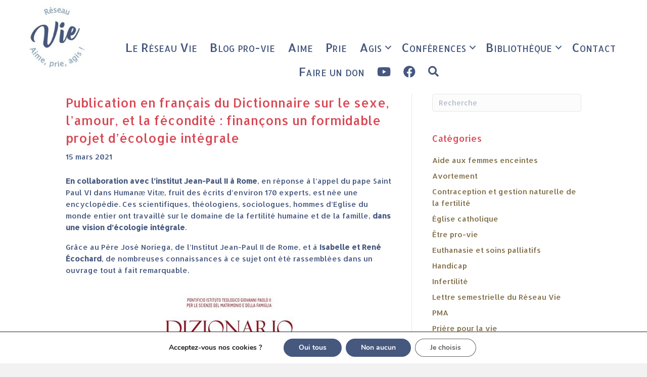

--- FILE ---
content_type: text/html; charset=UTF-8
request_url: https://reseauvie.fr/publication-en-francais-du-dictionnaire-sur-le-sexe-lamour-et-la-fecondite-financons-un-formidable-projet-decologie-integrale/
body_size: 19484
content:
<!DOCTYPE html>
<html lang="fr-FR">
<head>
<meta charset="UTF-8" />
<meta name='viewport' content='width=device-width, initial-scale=1.0' />
<meta http-equiv='X-UA-Compatible' content='IE=edge' />
<link rel="profile" href="https://gmpg.org/xfn/11" />
<meta name='robots' content='noindex, follow' />

	<!-- This site is optimized with the Yoast SEO plugin v26.6 - https://yoast.com/wordpress/plugins/seo/ -->
	<title>Publication en français du Dictionnaire sur le sexe, l&#039;amour, et la fécondité : finançons un formidable projet d’écologie intégrale - Réseau Vie</title>
	<meta name="description" content="Publication en français du dictionnaire sur le sexe l&#039;amour et la fécondité" />
	<meta property="og:locale" content="fr_FR" />
	<meta property="og:type" content="article" />
	<meta property="og:title" content="Publication en français du Dictionnaire sur le sexe, l&#039;amour, et la fécondité : finançons un formidable projet d’écologie intégrale - Réseau Vie" />
	<meta property="og:description" content="Publication en français du dictionnaire sur le sexe l&#039;amour et la fécondité" />
	<meta property="og:url" content="https://reseauvie.fr/publication-en-francais-du-dictionnaire-sur-le-sexe-lamour-et-la-fecondite-financons-un-formidable-projet-decologie-integrale/" />
	<meta property="og:site_name" content="Réseau Vie" />
	<meta property="article:publisher" content="https://www.facebook.com/reseauviefrance/" />
	<meta property="article:published_time" content="2021-03-15T13:45:41+00:00" />
	<meta property="article:modified_time" content="2024-07-25T23:37:39+00:00" />
	<meta property="og:image" content="https://reseauvie.fr/wp-content/uploads/2021/03/dictionnaire.jpg" />
	<meta property="og:image:width" content="1046" />
	<meta property="og:image:height" content="1094" />
	<meta property="og:image:type" content="image/jpeg" />
	<meta name="author" content="Réseau Vie" />
	<meta name="twitter:card" content="summary_large_image" />
	<meta name="twitter:label1" content="Écrit par" />
	<meta name="twitter:data1" content="Réseau Vie" />
	<meta name="twitter:label2" content="Durée de lecture estimée" />
	<meta name="twitter:data2" content="2 minutes" />
	<script type="application/ld+json" class="yoast-schema-graph">{"@context":"https://schema.org","@graph":[{"@type":"Article","@id":"https://reseauvie.fr/publication-en-francais-du-dictionnaire-sur-le-sexe-lamour-et-la-fecondite-financons-un-formidable-projet-decologie-integrale/#article","isPartOf":{"@id":"https://reseauvie.fr/publication-en-francais-du-dictionnaire-sur-le-sexe-lamour-et-la-fecondite-financons-un-formidable-projet-decologie-integrale/"},"author":{"name":"Réseau Vie","@id":"https://reseauvie.fr/#/schema/person/d0a915d5f18d6e46f3cf14d8945ba375"},"headline":"Publication en français du Dictionnaire sur le sexe, l&rsquo;amour, et la fécondité : finançons un formidable projet d’écologie intégrale","datePublished":"2021-03-15T13:45:41+00:00","dateModified":"2024-07-25T23:37:39+00:00","mainEntityOfPage":{"@id":"https://reseauvie.fr/publication-en-francais-du-dictionnaire-sur-le-sexe-lamour-et-la-fecondite-financons-un-formidable-projet-decologie-integrale/"},"wordCount":314,"publisher":{"@id":"https://reseauvie.fr/#organization"},"image":{"@id":"https://reseauvie.fr/publication-en-francais-du-dictionnaire-sur-le-sexe-lamour-et-la-fecondite-financons-un-formidable-projet-decologie-integrale/#primaryimage"},"thumbnailUrl":"https://reseauvie.fr/wp-content/uploads/2021/03/dictionnaire.jpg","keywords":["amour","doctrine","écologie","sexe"],"articleSection":["Procréation"],"inLanguage":"fr-FR"},{"@type":"WebPage","@id":"https://reseauvie.fr/publication-en-francais-du-dictionnaire-sur-le-sexe-lamour-et-la-fecondite-financons-un-formidable-projet-decologie-integrale/","url":"https://reseauvie.fr/publication-en-francais-du-dictionnaire-sur-le-sexe-lamour-et-la-fecondite-financons-un-formidable-projet-decologie-integrale/","name":"Publication en français du Dictionnaire sur le sexe, l'amour, et la fécondité : finançons un formidable projet d’écologie intégrale - Réseau Vie","isPartOf":{"@id":"https://reseauvie.fr/#website"},"primaryImageOfPage":{"@id":"https://reseauvie.fr/publication-en-francais-du-dictionnaire-sur-le-sexe-lamour-et-la-fecondite-financons-un-formidable-projet-decologie-integrale/#primaryimage"},"image":{"@id":"https://reseauvie.fr/publication-en-francais-du-dictionnaire-sur-le-sexe-lamour-et-la-fecondite-financons-un-formidable-projet-decologie-integrale/#primaryimage"},"thumbnailUrl":"https://reseauvie.fr/wp-content/uploads/2021/03/dictionnaire.jpg","datePublished":"2021-03-15T13:45:41+00:00","dateModified":"2024-07-25T23:37:39+00:00","description":"Publication en français du dictionnaire sur le sexe l'amour et la fécondité","breadcrumb":{"@id":"https://reseauvie.fr/publication-en-francais-du-dictionnaire-sur-le-sexe-lamour-et-la-fecondite-financons-un-formidable-projet-decologie-integrale/#breadcrumb"},"inLanguage":"fr-FR","potentialAction":[{"@type":"ReadAction","target":["https://reseauvie.fr/publication-en-francais-du-dictionnaire-sur-le-sexe-lamour-et-la-fecondite-financons-un-formidable-projet-decologie-integrale/"]}]},{"@type":"ImageObject","inLanguage":"fr-FR","@id":"https://reseauvie.fr/publication-en-francais-du-dictionnaire-sur-le-sexe-lamour-et-la-fecondite-financons-un-formidable-projet-decologie-integrale/#primaryimage","url":"https://reseauvie.fr/wp-content/uploads/2021/03/dictionnaire.jpg","contentUrl":"https://reseauvie.fr/wp-content/uploads/2021/03/dictionnaire.jpg","width":1046,"height":1094,"caption":"Dictionnaire sur le sexe, l'amour, et la fécondité"},{"@type":"BreadcrumbList","@id":"https://reseauvie.fr/publication-en-francais-du-dictionnaire-sur-le-sexe-lamour-et-la-fecondite-financons-un-formidable-projet-decologie-integrale/#breadcrumb","itemListElement":[{"@type":"ListItem","position":1,"name":"Accueil","item":"https://reseauvie.fr/"},{"@type":"ListItem","position":2,"name":"Procréation","item":"https://reseauvie.fr/category/procreation/"},{"@type":"ListItem","position":3,"name":"Publication en français du Dictionnaire sur le sexe, l&rsquo;amour, et la fécondité : finançons un formidable projet d’écologie intégrale"}]},{"@type":"WebSite","@id":"https://reseauvie.fr/#website","url":"https://reseauvie.fr/","name":"Réseau Vie","description":"Réseau Vie : Aime - Prie - Agis !","publisher":{"@id":"https://reseauvie.fr/#organization"},"potentialAction":[{"@type":"SearchAction","target":{"@type":"EntryPoint","urlTemplate":"https://reseauvie.fr/?s={search_term_string}"},"query-input":{"@type":"PropertyValueSpecification","valueRequired":true,"valueName":"search_term_string"}}],"inLanguage":"fr-FR"},{"@type":"Organization","@id":"https://reseauvie.fr/#organization","name":"Réseau Vie","url":"https://reseauvie.fr/","logo":{"@type":"ImageObject","inLanguage":"fr-FR","@id":"https://reseauvie.fr/#/schema/logo/image/","url":"https://reseauvie.fr/wp-content/uploads/2019/05/cropped-v2-logo-reseau-vie-200x200-site-reseauvie.jpg","contentUrl":"https://reseauvie.fr/wp-content/uploads/2019/05/cropped-v2-logo-reseau-vie-200x200-site-reseauvie.jpg","width":512,"height":512,"caption":"Réseau Vie"},"image":{"@id":"https://reseauvie.fr/#/schema/logo/image/"},"sameAs":["https://www.facebook.com/reseauviefrance/"]},{"@type":"Person","@id":"https://reseauvie.fr/#/schema/person/d0a915d5f18d6e46f3cf14d8945ba375","name":"Réseau Vie","image":{"@type":"ImageObject","inLanguage":"fr-FR","@id":"https://reseauvie.fr/#/schema/person/image/","url":"https://secure.gravatar.com/avatar/c662d341e3c5a00ecd783e8e064e3e5f4d58aa883891ec83b7a4c9d4076188ed?s=96&d=identicon&r=g","contentUrl":"https://secure.gravatar.com/avatar/c662d341e3c5a00ecd783e8e064e3e5f4d58aa883891ec83b7a4c9d4076188ed?s=96&d=identicon&r=g","caption":"Réseau Vie"}}]}</script>
	<!-- / Yoast SEO plugin. -->


<link rel='dns-prefetch' href='//static.addtoany.com' />
<link rel='dns-prefetch' href='//fonts.googleapis.com' />
<link href='https://fonts.gstatic.com' crossorigin rel='preconnect' />
<link rel="alternate" type="application/rss+xml" title="Réseau Vie &raquo; Flux" href="https://reseauvie.fr/feed/" />
<link rel="alternate" type="application/rss+xml" title="Réseau Vie &raquo; Flux des commentaires" href="https://reseauvie.fr/comments/feed/" />
<link rel="alternate" title="oEmbed (JSON)" type="application/json+oembed" href="https://reseauvie.fr/wp-json/oembed/1.0/embed?url=https%3A%2F%2Freseauvie.fr%2Fpublication-en-francais-du-dictionnaire-sur-le-sexe-lamour-et-la-fecondite-financons-un-formidable-projet-decologie-integrale%2F" />
<link rel="alternate" title="oEmbed (XML)" type="text/xml+oembed" href="https://reseauvie.fr/wp-json/oembed/1.0/embed?url=https%3A%2F%2Freseauvie.fr%2Fpublication-en-francais-du-dictionnaire-sur-le-sexe-lamour-et-la-fecondite-financons-un-formidable-projet-decologie-integrale%2F&#038;format=xml" />
<link rel="preload" href="https://reseauvie.fr/wp-content/plugins/bb-plugin/fonts/fontawesome/5.15.4/webfonts/fa-solid-900.woff2" as="font" type="font/woff2" crossorigin="anonymous">
<link rel="preload" href="https://reseauvie.fr/wp-content/plugins/bb-plugin/fonts/fontawesome/5.15.4/webfonts/fa-regular-400.woff2" as="font" type="font/woff2" crossorigin="anonymous">
<style id='wp-img-auto-sizes-contain-inline-css'>
img:is([sizes=auto i],[sizes^="auto," i]){contain-intrinsic-size:3000px 1500px}
/*# sourceURL=wp-img-auto-sizes-contain-inline-css */
</style>
<style id='wp-emoji-styles-inline-css'>

	img.wp-smiley, img.emoji {
		display: inline !important;
		border: none !important;
		box-shadow: none !important;
		height: 1em !important;
		width: 1em !important;
		margin: 0 0.07em !important;
		vertical-align: -0.1em !important;
		background: none !important;
		padding: 0 !important;
	}
/*# sourceURL=wp-emoji-styles-inline-css */
</style>
<style id='wp-block-library-inline-css'>
:root{--wp-block-synced-color:#7a00df;--wp-block-synced-color--rgb:122,0,223;--wp-bound-block-color:var(--wp-block-synced-color);--wp-editor-canvas-background:#ddd;--wp-admin-theme-color:#007cba;--wp-admin-theme-color--rgb:0,124,186;--wp-admin-theme-color-darker-10:#006ba1;--wp-admin-theme-color-darker-10--rgb:0,107,160.5;--wp-admin-theme-color-darker-20:#005a87;--wp-admin-theme-color-darker-20--rgb:0,90,135;--wp-admin-border-width-focus:2px}@media (min-resolution:192dpi){:root{--wp-admin-border-width-focus:1.5px}}.wp-element-button{cursor:pointer}:root .has-very-light-gray-background-color{background-color:#eee}:root .has-very-dark-gray-background-color{background-color:#313131}:root .has-very-light-gray-color{color:#eee}:root .has-very-dark-gray-color{color:#313131}:root .has-vivid-green-cyan-to-vivid-cyan-blue-gradient-background{background:linear-gradient(135deg,#00d084,#0693e3)}:root .has-purple-crush-gradient-background{background:linear-gradient(135deg,#34e2e4,#4721fb 50%,#ab1dfe)}:root .has-hazy-dawn-gradient-background{background:linear-gradient(135deg,#faaca8,#dad0ec)}:root .has-subdued-olive-gradient-background{background:linear-gradient(135deg,#fafae1,#67a671)}:root .has-atomic-cream-gradient-background{background:linear-gradient(135deg,#fdd79a,#004a59)}:root .has-nightshade-gradient-background{background:linear-gradient(135deg,#330968,#31cdcf)}:root .has-midnight-gradient-background{background:linear-gradient(135deg,#020381,#2874fc)}:root{--wp--preset--font-size--normal:16px;--wp--preset--font-size--huge:42px}.has-regular-font-size{font-size:1em}.has-larger-font-size{font-size:2.625em}.has-normal-font-size{font-size:var(--wp--preset--font-size--normal)}.has-huge-font-size{font-size:var(--wp--preset--font-size--huge)}.has-text-align-center{text-align:center}.has-text-align-left{text-align:left}.has-text-align-right{text-align:right}.has-fit-text{white-space:nowrap!important}#end-resizable-editor-section{display:none}.aligncenter{clear:both}.items-justified-left{justify-content:flex-start}.items-justified-center{justify-content:center}.items-justified-right{justify-content:flex-end}.items-justified-space-between{justify-content:space-between}.screen-reader-text{border:0;clip-path:inset(50%);height:1px;margin:-1px;overflow:hidden;padding:0;position:absolute;width:1px;word-wrap:normal!important}.screen-reader-text:focus{background-color:#ddd;clip-path:none;color:#444;display:block;font-size:1em;height:auto;left:5px;line-height:normal;padding:15px 23px 14px;text-decoration:none;top:5px;width:auto;z-index:100000}html :where(.has-border-color){border-style:solid}html :where([style*=border-top-color]){border-top-style:solid}html :where([style*=border-right-color]){border-right-style:solid}html :where([style*=border-bottom-color]){border-bottom-style:solid}html :where([style*=border-left-color]){border-left-style:solid}html :where([style*=border-width]){border-style:solid}html :where([style*=border-top-width]){border-top-style:solid}html :where([style*=border-right-width]){border-right-style:solid}html :where([style*=border-bottom-width]){border-bottom-style:solid}html :where([style*=border-left-width]){border-left-style:solid}html :where(img[class*=wp-image-]){height:auto;max-width:100%}:where(figure){margin:0 0 1em}html :where(.is-position-sticky){--wp-admin--admin-bar--position-offset:var(--wp-admin--admin-bar--height,0px)}@media screen and (max-width:600px){html :where(.is-position-sticky){--wp-admin--admin-bar--position-offset:0px}}

/*# sourceURL=wp-block-library-inline-css */
</style><style id='wp-block-image-inline-css'>
.wp-block-image>a,.wp-block-image>figure>a{display:inline-block}.wp-block-image img{box-sizing:border-box;height:auto;max-width:100%;vertical-align:bottom}@media not (prefers-reduced-motion){.wp-block-image img.hide{visibility:hidden}.wp-block-image img.show{animation:show-content-image .4s}}.wp-block-image[style*=border-radius] img,.wp-block-image[style*=border-radius]>a{border-radius:inherit}.wp-block-image.has-custom-border img{box-sizing:border-box}.wp-block-image.aligncenter{text-align:center}.wp-block-image.alignfull>a,.wp-block-image.alignwide>a{width:100%}.wp-block-image.alignfull img,.wp-block-image.alignwide img{height:auto;width:100%}.wp-block-image .aligncenter,.wp-block-image .alignleft,.wp-block-image .alignright,.wp-block-image.aligncenter,.wp-block-image.alignleft,.wp-block-image.alignright{display:table}.wp-block-image .aligncenter>figcaption,.wp-block-image .alignleft>figcaption,.wp-block-image .alignright>figcaption,.wp-block-image.aligncenter>figcaption,.wp-block-image.alignleft>figcaption,.wp-block-image.alignright>figcaption{caption-side:bottom;display:table-caption}.wp-block-image .alignleft{float:left;margin:.5em 1em .5em 0}.wp-block-image .alignright{float:right;margin:.5em 0 .5em 1em}.wp-block-image .aligncenter{margin-left:auto;margin-right:auto}.wp-block-image :where(figcaption){margin-bottom:1em;margin-top:.5em}.wp-block-image.is-style-circle-mask img{border-radius:9999px}@supports ((-webkit-mask-image:none) or (mask-image:none)) or (-webkit-mask-image:none){.wp-block-image.is-style-circle-mask img{border-radius:0;-webkit-mask-image:url('data:image/svg+xml;utf8,<svg viewBox="0 0 100 100" xmlns="http://www.w3.org/2000/svg"><circle cx="50" cy="50" r="50"/></svg>');mask-image:url('data:image/svg+xml;utf8,<svg viewBox="0 0 100 100" xmlns="http://www.w3.org/2000/svg"><circle cx="50" cy="50" r="50"/></svg>');mask-mode:alpha;-webkit-mask-position:center;mask-position:center;-webkit-mask-repeat:no-repeat;mask-repeat:no-repeat;-webkit-mask-size:contain;mask-size:contain}}:root :where(.wp-block-image.is-style-rounded img,.wp-block-image .is-style-rounded img){border-radius:9999px}.wp-block-image figure{margin:0}.wp-lightbox-container{display:flex;flex-direction:column;position:relative}.wp-lightbox-container img{cursor:zoom-in}.wp-lightbox-container img:hover+button{opacity:1}.wp-lightbox-container button{align-items:center;backdrop-filter:blur(16px) saturate(180%);background-color:#5a5a5a40;border:none;border-radius:4px;cursor:zoom-in;display:flex;height:20px;justify-content:center;opacity:0;padding:0;position:absolute;right:16px;text-align:center;top:16px;width:20px;z-index:100}@media not (prefers-reduced-motion){.wp-lightbox-container button{transition:opacity .2s ease}}.wp-lightbox-container button:focus-visible{outline:3px auto #5a5a5a40;outline:3px auto -webkit-focus-ring-color;outline-offset:3px}.wp-lightbox-container button:hover{cursor:pointer;opacity:1}.wp-lightbox-container button:focus{opacity:1}.wp-lightbox-container button:focus,.wp-lightbox-container button:hover,.wp-lightbox-container button:not(:hover):not(:active):not(.has-background){background-color:#5a5a5a40;border:none}.wp-lightbox-overlay{box-sizing:border-box;cursor:zoom-out;height:100vh;left:0;overflow:hidden;position:fixed;top:0;visibility:hidden;width:100%;z-index:100000}.wp-lightbox-overlay .close-button{align-items:center;cursor:pointer;display:flex;justify-content:center;min-height:40px;min-width:40px;padding:0;position:absolute;right:calc(env(safe-area-inset-right) + 16px);top:calc(env(safe-area-inset-top) + 16px);z-index:5000000}.wp-lightbox-overlay .close-button:focus,.wp-lightbox-overlay .close-button:hover,.wp-lightbox-overlay .close-button:not(:hover):not(:active):not(.has-background){background:none;border:none}.wp-lightbox-overlay .lightbox-image-container{height:var(--wp--lightbox-container-height);left:50%;overflow:hidden;position:absolute;top:50%;transform:translate(-50%,-50%);transform-origin:top left;width:var(--wp--lightbox-container-width);z-index:9999999999}.wp-lightbox-overlay .wp-block-image{align-items:center;box-sizing:border-box;display:flex;height:100%;justify-content:center;margin:0;position:relative;transform-origin:0 0;width:100%;z-index:3000000}.wp-lightbox-overlay .wp-block-image img{height:var(--wp--lightbox-image-height);min-height:var(--wp--lightbox-image-height);min-width:var(--wp--lightbox-image-width);width:var(--wp--lightbox-image-width)}.wp-lightbox-overlay .wp-block-image figcaption{display:none}.wp-lightbox-overlay button{background:none;border:none}.wp-lightbox-overlay .scrim{background-color:#fff;height:100%;opacity:.9;position:absolute;width:100%;z-index:2000000}.wp-lightbox-overlay.active{visibility:visible}@media not (prefers-reduced-motion){.wp-lightbox-overlay.active{animation:turn-on-visibility .25s both}.wp-lightbox-overlay.active img{animation:turn-on-visibility .35s both}.wp-lightbox-overlay.show-closing-animation:not(.active){animation:turn-off-visibility .35s both}.wp-lightbox-overlay.show-closing-animation:not(.active) img{animation:turn-off-visibility .25s both}.wp-lightbox-overlay.zoom.active{animation:none;opacity:1;visibility:visible}.wp-lightbox-overlay.zoom.active .lightbox-image-container{animation:lightbox-zoom-in .4s}.wp-lightbox-overlay.zoom.active .lightbox-image-container img{animation:none}.wp-lightbox-overlay.zoom.active .scrim{animation:turn-on-visibility .4s forwards}.wp-lightbox-overlay.zoom.show-closing-animation:not(.active){animation:none}.wp-lightbox-overlay.zoom.show-closing-animation:not(.active) .lightbox-image-container{animation:lightbox-zoom-out .4s}.wp-lightbox-overlay.zoom.show-closing-animation:not(.active) .lightbox-image-container img{animation:none}.wp-lightbox-overlay.zoom.show-closing-animation:not(.active) .scrim{animation:turn-off-visibility .4s forwards}}@keyframes show-content-image{0%{visibility:hidden}99%{visibility:hidden}to{visibility:visible}}@keyframes turn-on-visibility{0%{opacity:0}to{opacity:1}}@keyframes turn-off-visibility{0%{opacity:1;visibility:visible}99%{opacity:0;visibility:visible}to{opacity:0;visibility:hidden}}@keyframes lightbox-zoom-in{0%{transform:translate(calc((-100vw + var(--wp--lightbox-scrollbar-width))/2 + var(--wp--lightbox-initial-left-position)),calc(-50vh + var(--wp--lightbox-initial-top-position))) scale(var(--wp--lightbox-scale))}to{transform:translate(-50%,-50%) scale(1)}}@keyframes lightbox-zoom-out{0%{transform:translate(-50%,-50%) scale(1);visibility:visible}99%{visibility:visible}to{transform:translate(calc((-100vw + var(--wp--lightbox-scrollbar-width))/2 + var(--wp--lightbox-initial-left-position)),calc(-50vh + var(--wp--lightbox-initial-top-position))) scale(var(--wp--lightbox-scale));visibility:hidden}}
/*# sourceURL=https://reseauvie.fr/wp-includes/blocks/image/style.min.css */
</style>
<style id='wp-block-image-theme-inline-css'>
:root :where(.wp-block-image figcaption){color:#555;font-size:13px;text-align:center}.is-dark-theme :root :where(.wp-block-image figcaption){color:#ffffffa6}.wp-block-image{margin:0 0 1em}
/*# sourceURL=https://reseauvie.fr/wp-includes/blocks/image/theme.min.css */
</style>
<style id='wp-block-paragraph-inline-css'>
.is-small-text{font-size:.875em}.is-regular-text{font-size:1em}.is-large-text{font-size:2.25em}.is-larger-text{font-size:3em}.has-drop-cap:not(:focus):first-letter{float:left;font-size:8.4em;font-style:normal;font-weight:100;line-height:.68;margin:.05em .1em 0 0;text-transform:uppercase}body.rtl .has-drop-cap:not(:focus):first-letter{float:none;margin-left:.1em}p.has-drop-cap.has-background{overflow:hidden}:root :where(p.has-background){padding:1.25em 2.375em}:where(p.has-text-color:not(.has-link-color)) a{color:inherit}p.has-text-align-left[style*="writing-mode:vertical-lr"],p.has-text-align-right[style*="writing-mode:vertical-rl"]{rotate:180deg}
/*# sourceURL=https://reseauvie.fr/wp-includes/blocks/paragraph/style.min.css */
</style>
<style id='global-styles-inline-css'>
:root{--wp--preset--aspect-ratio--square: 1;--wp--preset--aspect-ratio--4-3: 4/3;--wp--preset--aspect-ratio--3-4: 3/4;--wp--preset--aspect-ratio--3-2: 3/2;--wp--preset--aspect-ratio--2-3: 2/3;--wp--preset--aspect-ratio--16-9: 16/9;--wp--preset--aspect-ratio--9-16: 9/16;--wp--preset--color--black: #000000;--wp--preset--color--cyan-bluish-gray: #abb8c3;--wp--preset--color--white: #ffffff;--wp--preset--color--pale-pink: #f78da7;--wp--preset--color--vivid-red: #cf2e2e;--wp--preset--color--luminous-vivid-orange: #ff6900;--wp--preset--color--luminous-vivid-amber: #fcb900;--wp--preset--color--light-green-cyan: #7bdcb5;--wp--preset--color--vivid-green-cyan: #00d084;--wp--preset--color--pale-cyan-blue: #8ed1fc;--wp--preset--color--vivid-cyan-blue: #0693e3;--wp--preset--color--vivid-purple: #9b51e0;--wp--preset--color--fl-heading-text: #d84955;--wp--preset--color--fl-body-bg: #f2f2f2;--wp--preset--color--fl-body-text: #46587f;--wp--preset--color--fl-accent: #7f6d46;--wp--preset--color--fl-accent-hover: #bc744b;--wp--preset--color--fl-topbar-bg: #ffffff;--wp--preset--color--fl-topbar-text: #757575;--wp--preset--color--fl-topbar-link: #2b7bb9;--wp--preset--color--fl-topbar-hover: #2b7bb9;--wp--preset--color--fl-header-bg: #ffffff;--wp--preset--color--fl-header-text: #757575;--wp--preset--color--fl-header-link: #757575;--wp--preset--color--fl-header-hover: #2b7bb9;--wp--preset--color--fl-nav-bg: #ffffff;--wp--preset--color--fl-nav-link: #84a2bf;--wp--preset--color--fl-nav-hover: #46587f;--wp--preset--color--fl-content-bg: #ffffff;--wp--preset--color--fl-footer-widgets-bg: #ffffff;--wp--preset--color--fl-footer-widgets-text: #757575;--wp--preset--color--fl-footer-widgets-link: #2b7bb9;--wp--preset--color--fl-footer-widgets-hover: #2b7bb9;--wp--preset--color--fl-footer-bg: #ffffff;--wp--preset--color--fl-footer-text: #757575;--wp--preset--color--fl-footer-link: #2b7bb9;--wp--preset--color--fl-footer-hover: #2b7bb9;--wp--preset--gradient--vivid-cyan-blue-to-vivid-purple: linear-gradient(135deg,rgb(6,147,227) 0%,rgb(155,81,224) 100%);--wp--preset--gradient--light-green-cyan-to-vivid-green-cyan: linear-gradient(135deg,rgb(122,220,180) 0%,rgb(0,208,130) 100%);--wp--preset--gradient--luminous-vivid-amber-to-luminous-vivid-orange: linear-gradient(135deg,rgb(252,185,0) 0%,rgb(255,105,0) 100%);--wp--preset--gradient--luminous-vivid-orange-to-vivid-red: linear-gradient(135deg,rgb(255,105,0) 0%,rgb(207,46,46) 100%);--wp--preset--gradient--very-light-gray-to-cyan-bluish-gray: linear-gradient(135deg,rgb(238,238,238) 0%,rgb(169,184,195) 100%);--wp--preset--gradient--cool-to-warm-spectrum: linear-gradient(135deg,rgb(74,234,220) 0%,rgb(151,120,209) 20%,rgb(207,42,186) 40%,rgb(238,44,130) 60%,rgb(251,105,98) 80%,rgb(254,248,76) 100%);--wp--preset--gradient--blush-light-purple: linear-gradient(135deg,rgb(255,206,236) 0%,rgb(152,150,240) 100%);--wp--preset--gradient--blush-bordeaux: linear-gradient(135deg,rgb(254,205,165) 0%,rgb(254,45,45) 50%,rgb(107,0,62) 100%);--wp--preset--gradient--luminous-dusk: linear-gradient(135deg,rgb(255,203,112) 0%,rgb(199,81,192) 50%,rgb(65,88,208) 100%);--wp--preset--gradient--pale-ocean: linear-gradient(135deg,rgb(255,245,203) 0%,rgb(182,227,212) 50%,rgb(51,167,181) 100%);--wp--preset--gradient--electric-grass: linear-gradient(135deg,rgb(202,248,128) 0%,rgb(113,206,126) 100%);--wp--preset--gradient--midnight: linear-gradient(135deg,rgb(2,3,129) 0%,rgb(40,116,252) 100%);--wp--preset--font-size--small: 13px;--wp--preset--font-size--medium: 20px;--wp--preset--font-size--large: 36px;--wp--preset--font-size--x-large: 42px;--wp--preset--spacing--20: 0.44rem;--wp--preset--spacing--30: 0.67rem;--wp--preset--spacing--40: 1rem;--wp--preset--spacing--50: 1.5rem;--wp--preset--spacing--60: 2.25rem;--wp--preset--spacing--70: 3.38rem;--wp--preset--spacing--80: 5.06rem;--wp--preset--shadow--natural: 6px 6px 9px rgba(0, 0, 0, 0.2);--wp--preset--shadow--deep: 12px 12px 50px rgba(0, 0, 0, 0.4);--wp--preset--shadow--sharp: 6px 6px 0px rgba(0, 0, 0, 0.2);--wp--preset--shadow--outlined: 6px 6px 0px -3px rgb(255, 255, 255), 6px 6px rgb(0, 0, 0);--wp--preset--shadow--crisp: 6px 6px 0px rgb(0, 0, 0);}:where(.is-layout-flex){gap: 0.5em;}:where(.is-layout-grid){gap: 0.5em;}body .is-layout-flex{display: flex;}.is-layout-flex{flex-wrap: wrap;align-items: center;}.is-layout-flex > :is(*, div){margin: 0;}body .is-layout-grid{display: grid;}.is-layout-grid > :is(*, div){margin: 0;}:where(.wp-block-columns.is-layout-flex){gap: 2em;}:where(.wp-block-columns.is-layout-grid){gap: 2em;}:where(.wp-block-post-template.is-layout-flex){gap: 1.25em;}:where(.wp-block-post-template.is-layout-grid){gap: 1.25em;}.has-black-color{color: var(--wp--preset--color--black) !important;}.has-cyan-bluish-gray-color{color: var(--wp--preset--color--cyan-bluish-gray) !important;}.has-white-color{color: var(--wp--preset--color--white) !important;}.has-pale-pink-color{color: var(--wp--preset--color--pale-pink) !important;}.has-vivid-red-color{color: var(--wp--preset--color--vivid-red) !important;}.has-luminous-vivid-orange-color{color: var(--wp--preset--color--luminous-vivid-orange) !important;}.has-luminous-vivid-amber-color{color: var(--wp--preset--color--luminous-vivid-amber) !important;}.has-light-green-cyan-color{color: var(--wp--preset--color--light-green-cyan) !important;}.has-vivid-green-cyan-color{color: var(--wp--preset--color--vivid-green-cyan) !important;}.has-pale-cyan-blue-color{color: var(--wp--preset--color--pale-cyan-blue) !important;}.has-vivid-cyan-blue-color{color: var(--wp--preset--color--vivid-cyan-blue) !important;}.has-vivid-purple-color{color: var(--wp--preset--color--vivid-purple) !important;}.has-black-background-color{background-color: var(--wp--preset--color--black) !important;}.has-cyan-bluish-gray-background-color{background-color: var(--wp--preset--color--cyan-bluish-gray) !important;}.has-white-background-color{background-color: var(--wp--preset--color--white) !important;}.has-pale-pink-background-color{background-color: var(--wp--preset--color--pale-pink) !important;}.has-vivid-red-background-color{background-color: var(--wp--preset--color--vivid-red) !important;}.has-luminous-vivid-orange-background-color{background-color: var(--wp--preset--color--luminous-vivid-orange) !important;}.has-luminous-vivid-amber-background-color{background-color: var(--wp--preset--color--luminous-vivid-amber) !important;}.has-light-green-cyan-background-color{background-color: var(--wp--preset--color--light-green-cyan) !important;}.has-vivid-green-cyan-background-color{background-color: var(--wp--preset--color--vivid-green-cyan) !important;}.has-pale-cyan-blue-background-color{background-color: var(--wp--preset--color--pale-cyan-blue) !important;}.has-vivid-cyan-blue-background-color{background-color: var(--wp--preset--color--vivid-cyan-blue) !important;}.has-vivid-purple-background-color{background-color: var(--wp--preset--color--vivid-purple) !important;}.has-black-border-color{border-color: var(--wp--preset--color--black) !important;}.has-cyan-bluish-gray-border-color{border-color: var(--wp--preset--color--cyan-bluish-gray) !important;}.has-white-border-color{border-color: var(--wp--preset--color--white) !important;}.has-pale-pink-border-color{border-color: var(--wp--preset--color--pale-pink) !important;}.has-vivid-red-border-color{border-color: var(--wp--preset--color--vivid-red) !important;}.has-luminous-vivid-orange-border-color{border-color: var(--wp--preset--color--luminous-vivid-orange) !important;}.has-luminous-vivid-amber-border-color{border-color: var(--wp--preset--color--luminous-vivid-amber) !important;}.has-light-green-cyan-border-color{border-color: var(--wp--preset--color--light-green-cyan) !important;}.has-vivid-green-cyan-border-color{border-color: var(--wp--preset--color--vivid-green-cyan) !important;}.has-pale-cyan-blue-border-color{border-color: var(--wp--preset--color--pale-cyan-blue) !important;}.has-vivid-cyan-blue-border-color{border-color: var(--wp--preset--color--vivid-cyan-blue) !important;}.has-vivid-purple-border-color{border-color: var(--wp--preset--color--vivid-purple) !important;}.has-vivid-cyan-blue-to-vivid-purple-gradient-background{background: var(--wp--preset--gradient--vivid-cyan-blue-to-vivid-purple) !important;}.has-light-green-cyan-to-vivid-green-cyan-gradient-background{background: var(--wp--preset--gradient--light-green-cyan-to-vivid-green-cyan) !important;}.has-luminous-vivid-amber-to-luminous-vivid-orange-gradient-background{background: var(--wp--preset--gradient--luminous-vivid-amber-to-luminous-vivid-orange) !important;}.has-luminous-vivid-orange-to-vivid-red-gradient-background{background: var(--wp--preset--gradient--luminous-vivid-orange-to-vivid-red) !important;}.has-very-light-gray-to-cyan-bluish-gray-gradient-background{background: var(--wp--preset--gradient--very-light-gray-to-cyan-bluish-gray) !important;}.has-cool-to-warm-spectrum-gradient-background{background: var(--wp--preset--gradient--cool-to-warm-spectrum) !important;}.has-blush-light-purple-gradient-background{background: var(--wp--preset--gradient--blush-light-purple) !important;}.has-blush-bordeaux-gradient-background{background: var(--wp--preset--gradient--blush-bordeaux) !important;}.has-luminous-dusk-gradient-background{background: var(--wp--preset--gradient--luminous-dusk) !important;}.has-pale-ocean-gradient-background{background: var(--wp--preset--gradient--pale-ocean) !important;}.has-electric-grass-gradient-background{background: var(--wp--preset--gradient--electric-grass) !important;}.has-midnight-gradient-background{background: var(--wp--preset--gradient--midnight) !important;}.has-small-font-size{font-size: var(--wp--preset--font-size--small) !important;}.has-medium-font-size{font-size: var(--wp--preset--font-size--medium) !important;}.has-large-font-size{font-size: var(--wp--preset--font-size--large) !important;}.has-x-large-font-size{font-size: var(--wp--preset--font-size--x-large) !important;}
/*# sourceURL=global-styles-inline-css */
</style>

<style id='classic-theme-styles-inline-css'>
/*! This file is auto-generated */
.wp-block-button__link{color:#fff;background-color:#32373c;border-radius:9999px;box-shadow:none;text-decoration:none;padding:calc(.667em + 2px) calc(1.333em + 2px);font-size:1.125em}.wp-block-file__button{background:#32373c;color:#fff;text-decoration:none}
/*# sourceURL=/wp-includes/css/classic-themes.min.css */
</style>
<link rel='stylesheet' id='stcr-font-awesome-css' href='https://reseauvie.fr/wp-content/plugins/subscribe-to-comments-reloaded/includes/css/font-awesome.min.css?ver=6.9' media='all' />
<link rel='stylesheet' id='stcr-style-css' href='https://reseauvie.fr/wp-content/plugins/subscribe-to-comments-reloaded/includes/css/stcr-style.css?ver=6.9' media='all' />
<link rel='stylesheet' id='font-awesome-5-css' href='https://reseauvie.fr/wp-content/plugins/bb-plugin/fonts/fontawesome/5.15.4/css/all.min.css?ver=2.9.4.2' media='all' />
<link rel='stylesheet' id='fl-builder-layout-bundle-c8c963c56e97a89409cad9ed784d9ce1-css' href='https://reseauvie.fr/wp-content/uploads/bb-plugin/cache/c8c963c56e97a89409cad9ed784d9ce1-layout-bundle.css?ver=2.9.4.2-1.5.2.1' media='all' />
<link rel='stylesheet' id='addtoany-css' href='https://reseauvie.fr/wp-content/plugins/add-to-any/addtoany.min.css?ver=1.16' media='all' />
<link rel='stylesheet' id='moove_gdpr_frontend-css' href='https://reseauvie.fr/wp-content/plugins/gdpr-cookie-compliance/dist/styles/gdpr-main.css?ver=5.0.9' media='all' />
<style id='moove_gdpr_frontend-inline-css'>

				#moove_gdpr_cookie_modal .moove-gdpr-modal-content .moove-gdpr-modal-footer-content .moove-gdpr-button-holder a.mgbutton.moove-gdpr-modal-reject-all,
				#moove_gdpr_cookie_modal .moove-gdpr-modal-content .moove-gdpr-modal-footer-content .moove-gdpr-button-holder button.mgbutton.moove-gdpr-modal-reject-all,
				.gdpr_cookie_settings_shortcode_content .gdpr-shr-button.button-green.moove-gdpr-modal-reject-all {
					background-color: transparent;
					opacity: .7;
					color: #202020;
				}

				#moove_gdpr_cookie_modal .moove-gdpr-modal-content .moove-gdpr-modal-footer-content .moove-gdpr-button-holder a.mgbutton.moove-gdpr-modal-reject-all:hover,
				#moove_gdpr_cookie_modal .moove-gdpr-modal-content .moove-gdpr-modal-footer-content .moove-gdpr-button-holder button.mgbutton.moove-gdpr-modal-reject-all:hover,
				.gdpr_cookie_settings_shortcode_content .gdpr-shr-button.button-green.moove-gdpr-modal-reject-all:hover {
					background-color: #202020;
					box-shadow: none;
					color: #fff;
					opacity: 1;
				}
			#moove_gdpr_cookie_modal,#moove_gdpr_cookie_info_bar,.gdpr_cookie_settings_shortcode_content{font-family:&#039;Nunito&#039;,sans-serif}#moove_gdpr_save_popup_settings_button{background-color:#373737;color:#fff}#moove_gdpr_save_popup_settings_button:hover{background-color:#000}#moove_gdpr_cookie_info_bar .moove-gdpr-info-bar-container .moove-gdpr-info-bar-content a.mgbutton,#moove_gdpr_cookie_info_bar .moove-gdpr-info-bar-container .moove-gdpr-info-bar-content button.mgbutton{background-color:#46587e}#moove_gdpr_cookie_modal .moove-gdpr-modal-content .moove-gdpr-modal-footer-content .moove-gdpr-button-holder a.mgbutton,#moove_gdpr_cookie_modal .moove-gdpr-modal-content .moove-gdpr-modal-footer-content .moove-gdpr-button-holder button.mgbutton,.gdpr_cookie_settings_shortcode_content .gdpr-shr-button.button-green{background-color:#46587e;border-color:#46587e}#moove_gdpr_cookie_modal .moove-gdpr-modal-content .moove-gdpr-modal-footer-content .moove-gdpr-button-holder a.mgbutton:hover,#moove_gdpr_cookie_modal .moove-gdpr-modal-content .moove-gdpr-modal-footer-content .moove-gdpr-button-holder button.mgbutton:hover,.gdpr_cookie_settings_shortcode_content .gdpr-shr-button.button-green:hover{background-color:#fff;color:#46587e}#moove_gdpr_cookie_modal .moove-gdpr-modal-content .moove-gdpr-modal-close i,#moove_gdpr_cookie_modal .moove-gdpr-modal-content .moove-gdpr-modal-close span.gdpr-icon{background-color:#46587e;border:1px solid #46587e}#moove_gdpr_cookie_info_bar span.moove-gdpr-infobar-allow-all.focus-g,#moove_gdpr_cookie_info_bar span.moove-gdpr-infobar-allow-all:focus,#moove_gdpr_cookie_info_bar button.moove-gdpr-infobar-allow-all.focus-g,#moove_gdpr_cookie_info_bar button.moove-gdpr-infobar-allow-all:focus,#moove_gdpr_cookie_info_bar span.moove-gdpr-infobar-reject-btn.focus-g,#moove_gdpr_cookie_info_bar span.moove-gdpr-infobar-reject-btn:focus,#moove_gdpr_cookie_info_bar button.moove-gdpr-infobar-reject-btn.focus-g,#moove_gdpr_cookie_info_bar button.moove-gdpr-infobar-reject-btn:focus,#moove_gdpr_cookie_info_bar span.change-settings-button.focus-g,#moove_gdpr_cookie_info_bar span.change-settings-button:focus,#moove_gdpr_cookie_info_bar button.change-settings-button.focus-g,#moove_gdpr_cookie_info_bar button.change-settings-button:focus{-webkit-box-shadow:0 0 1px 3px #46587e;-moz-box-shadow:0 0 1px 3px #46587e;box-shadow:0 0 1px 3px #46587e}#moove_gdpr_cookie_modal .moove-gdpr-modal-content .moove-gdpr-modal-close i:hover,#moove_gdpr_cookie_modal .moove-gdpr-modal-content .moove-gdpr-modal-close span.gdpr-icon:hover,#moove_gdpr_cookie_info_bar span[data-href]>u.change-settings-button{color:#46587e}#moove_gdpr_cookie_modal .moove-gdpr-modal-content .moove-gdpr-modal-left-content #moove-gdpr-menu li.menu-item-selected a span.gdpr-icon,#moove_gdpr_cookie_modal .moove-gdpr-modal-content .moove-gdpr-modal-left-content #moove-gdpr-menu li.menu-item-selected button span.gdpr-icon{color:inherit}#moove_gdpr_cookie_modal .moove-gdpr-modal-content .moove-gdpr-modal-left-content #moove-gdpr-menu li a span.gdpr-icon,#moove_gdpr_cookie_modal .moove-gdpr-modal-content .moove-gdpr-modal-left-content #moove-gdpr-menu li button span.gdpr-icon{color:inherit}#moove_gdpr_cookie_modal .gdpr-acc-link{line-height:0;font-size:0;color:transparent;position:absolute}#moove_gdpr_cookie_modal .moove-gdpr-modal-content .moove-gdpr-modal-close:hover i,#moove_gdpr_cookie_modal .moove-gdpr-modal-content .moove-gdpr-modal-left-content #moove-gdpr-menu li a,#moove_gdpr_cookie_modal .moove-gdpr-modal-content .moove-gdpr-modal-left-content #moove-gdpr-menu li button,#moove_gdpr_cookie_modal .moove-gdpr-modal-content .moove-gdpr-modal-left-content #moove-gdpr-menu li button i,#moove_gdpr_cookie_modal .moove-gdpr-modal-content .moove-gdpr-modal-left-content #moove-gdpr-menu li a i,#moove_gdpr_cookie_modal .moove-gdpr-modal-content .moove-gdpr-tab-main .moove-gdpr-tab-main-content a:hover,#moove_gdpr_cookie_info_bar.moove-gdpr-dark-scheme .moove-gdpr-info-bar-container .moove-gdpr-info-bar-content a.mgbutton:hover,#moove_gdpr_cookie_info_bar.moove-gdpr-dark-scheme .moove-gdpr-info-bar-container .moove-gdpr-info-bar-content button.mgbutton:hover,#moove_gdpr_cookie_info_bar.moove-gdpr-dark-scheme .moove-gdpr-info-bar-container .moove-gdpr-info-bar-content a:hover,#moove_gdpr_cookie_info_bar.moove-gdpr-dark-scheme .moove-gdpr-info-bar-container .moove-gdpr-info-bar-content button:hover,#moove_gdpr_cookie_info_bar.moove-gdpr-dark-scheme .moove-gdpr-info-bar-container .moove-gdpr-info-bar-content span.change-settings-button:hover,#moove_gdpr_cookie_info_bar.moove-gdpr-dark-scheme .moove-gdpr-info-bar-container .moove-gdpr-info-bar-content button.change-settings-button:hover,#moove_gdpr_cookie_info_bar.moove-gdpr-dark-scheme .moove-gdpr-info-bar-container .moove-gdpr-info-bar-content u.change-settings-button:hover,#moove_gdpr_cookie_info_bar span[data-href]>u.change-settings-button,#moove_gdpr_cookie_info_bar.moove-gdpr-dark-scheme .moove-gdpr-info-bar-container .moove-gdpr-info-bar-content a.mgbutton.focus-g,#moove_gdpr_cookie_info_bar.moove-gdpr-dark-scheme .moove-gdpr-info-bar-container .moove-gdpr-info-bar-content button.mgbutton.focus-g,#moove_gdpr_cookie_info_bar.moove-gdpr-dark-scheme .moove-gdpr-info-bar-container .moove-gdpr-info-bar-content a.focus-g,#moove_gdpr_cookie_info_bar.moove-gdpr-dark-scheme .moove-gdpr-info-bar-container .moove-gdpr-info-bar-content button.focus-g,#moove_gdpr_cookie_info_bar.moove-gdpr-dark-scheme .moove-gdpr-info-bar-container .moove-gdpr-info-bar-content a.mgbutton:focus,#moove_gdpr_cookie_info_bar.moove-gdpr-dark-scheme .moove-gdpr-info-bar-container .moove-gdpr-info-bar-content button.mgbutton:focus,#moove_gdpr_cookie_info_bar.moove-gdpr-dark-scheme .moove-gdpr-info-bar-container .moove-gdpr-info-bar-content a:focus,#moove_gdpr_cookie_info_bar.moove-gdpr-dark-scheme .moove-gdpr-info-bar-container .moove-gdpr-info-bar-content button:focus,#moove_gdpr_cookie_info_bar.moove-gdpr-dark-scheme .moove-gdpr-info-bar-container .moove-gdpr-info-bar-content span.change-settings-button.focus-g,span.change-settings-button:focus,button.change-settings-button.focus-g,button.change-settings-button:focus,#moove_gdpr_cookie_info_bar.moove-gdpr-dark-scheme .moove-gdpr-info-bar-container .moove-gdpr-info-bar-content u.change-settings-button.focus-g,#moove_gdpr_cookie_info_bar.moove-gdpr-dark-scheme .moove-gdpr-info-bar-container .moove-gdpr-info-bar-content u.change-settings-button:focus{color:#46587e}#moove_gdpr_cookie_modal .moove-gdpr-branding.focus-g span,#moove_gdpr_cookie_modal .moove-gdpr-modal-content .moove-gdpr-tab-main a.focus-g,#moove_gdpr_cookie_modal .moove-gdpr-modal-content .moove-gdpr-tab-main .gdpr-cd-details-toggle.focus-g{color:#46587e}#moove_gdpr_cookie_modal.gdpr_lightbox-hide{display:none}
/*# sourceURL=moove_gdpr_frontend-inline-css */
</style>
<link rel='stylesheet' id='jquery-magnificpopup-css' href='https://reseauvie.fr/wp-content/plugins/bb-plugin/css/jquery.magnificpopup.min.css?ver=2.9.4.2' media='all' />
<link rel='stylesheet' id='bootstrap-4-css' href='https://reseauvie.fr/wp-content/themes/bb-theme/css/bootstrap-4.min.css?ver=1.7.16' media='all' />
<link rel='stylesheet' id='fl-automator-skin-css' href='https://reseauvie.fr/wp-content/uploads/bb-theme/skin-67861f609ca21.css?ver=1.7.16' media='all' />
<link rel='stylesheet' id='fl-child-theme-css' href='https://reseauvie.fr/wp-content/themes/bb-theme-child/style.css?ver=6.9' media='all' />
<link rel='stylesheet' id='animate-css' href='https://reseauvie.fr/wp-content/plugins/bbpowerpack/assets/css/animate.min.css?ver=3.5.1' media='all' />
<link rel='stylesheet' id='fl-builder-google-fonts-bcba98179431c6bc4649b776212ed0a1-css' href='//fonts.googleapis.com/css?family=Allerta%3A400%2C300%2C700&#038;ver=6.9' media='all' />
<script id="addtoany-core-js-before">
window.a2a_config=window.a2a_config||{};a2a_config.callbacks=[];a2a_config.overlays=[];a2a_config.templates={};a2a_localize = {
	Share: "Partager",
	Save: "Enregistrer",
	Subscribe: "S'abonner",
	Email: "E-mail",
	Bookmark: "Marque-page",
	ShowAll: "Montrer tout",
	ShowLess: "Montrer moins",
	FindServices: "Trouver des service(s)",
	FindAnyServiceToAddTo: "Trouver instantan&eacute;ment des services &agrave; ajouter &agrave;",
	PoweredBy: "Propuls&eacute; par",
	ShareViaEmail: "Partager par e-mail",
	SubscribeViaEmail: "S’abonner par e-mail",
	BookmarkInYourBrowser: "Ajouter un signet dans votre navigateur",
	BookmarkInstructions: "Appuyez sur Ctrl+D ou \u2318+D pour mettre cette page en signet",
	AddToYourFavorites: "Ajouter &agrave; vos favoris",
	SendFromWebOrProgram: "Envoyer depuis n’importe quelle adresse e-mail ou logiciel e-mail",
	EmailProgram: "Programme d’e-mail",
	More: "Plus&#8230;",
	ThanksForSharing: "Merci de partager !",
	ThanksForFollowing: "Merci de nous suivre !"
};


//# sourceURL=addtoany-core-js-before
</script>
<script defer src="https://static.addtoany.com/menu/page.js" id="addtoany-core-js"></script>
<script src="https://reseauvie.fr/wp-includes/js/jquery/jquery.min.js?ver=3.7.1" id="jquery-core-js"></script>
<script src="https://reseauvie.fr/wp-includes/js/jquery/jquery-migrate.min.js?ver=3.4.1" id="jquery-migrate-js"></script>
<script defer src="https://reseauvie.fr/wp-content/plugins/add-to-any/addtoany.min.js?ver=1.1" id="addtoany-jquery-js"></script>
<link rel="https://api.w.org/" href="https://reseauvie.fr/wp-json/" /><link rel="alternate" title="JSON" type="application/json" href="https://reseauvie.fr/wp-json/wp/v2/posts/834" /><link rel="EditURI" type="application/rsd+xml" title="RSD" href="https://reseauvie.fr/xmlrpc.php?rsd" />
<meta name="generator" content="WordPress 6.9" />
<link rel='shortlink' href='https://reseauvie.fr/?p=834' />
		<style>
		form[class*="fl-builder-pp-"] .fl-lightbox-header h1:before {
			content: "PowerPack ";
			position: relative;
			display: inline-block;
			margin-right: 5px;
		}
		</style>
		
		<!-- GA Google Analytics @ https://m0n.co/ga -->
		<script async src="https://www.googletagmanager.com/gtag/js?id=G-3X567WR5EQ"></script>
		<script>
			window.dataLayer = window.dataLayer || [];
			function gtag(){dataLayer.push(arguments);}
			gtag('js', new Date());
			gtag('config', 'G-3X567WR5EQ');
		</script>

			<style type="text/css">.recentcomments a{display:inline !important;padding:0 !important;margin:0 !important;}</style>
		<link rel="icon" href="https://reseauvie.fr/wp-content/uploads/2019/05/cropped-v2-logo-reseau-vie-200x200-site-reseauvie-150x150.jpg" sizes="32x32" />
<link rel="icon" href="https://reseauvie.fr/wp-content/uploads/2019/05/cropped-v2-logo-reseau-vie-200x200-site-reseauvie-300x300.jpg" sizes="192x192" />
<link rel="apple-touch-icon" href="https://reseauvie.fr/wp-content/uploads/2019/05/cropped-v2-logo-reseau-vie-200x200-site-reseauvie-300x300.jpg" />
<meta name="msapplication-TileImage" content="https://reseauvie.fr/wp-content/uploads/2019/05/cropped-v2-logo-reseau-vie-200x200-site-reseauvie-300x300.jpg" />
</head>
<body data-rsssl=1 class="wp-singular post-template-default single single-post postid-834 single-format-standard wp-theme-bb-theme wp-child-theme-bb-theme-child fl-builder-2-9-4-2 fl-themer-1-5-2-1 fl-theme-1-7-16 fl-no-js fl-theme-builder-header fl-theme-builder-header-header fl-theme-builder-footer fl-theme-builder-footer-footer fl-framework-bootstrap-4 fl-preset-default fl-full-width fl-has-sidebar fl-scroll-to-top fl-search-active fl-submenu-indicator fl-submenu-toggle has-blocks" itemscope="itemscope" itemtype="https://schema.org/WebPage">
<a aria-label="Aller au contenu" class="fl-screen-reader-text" href="#fl-main-content">Aller au contenu</a><div class="fl-page">
	<header class="fl-builder-content fl-builder-content-37 fl-builder-global-templates-locked" data-post-id="37" data-type="header" data-sticky="1" data-sticky-on="" data-sticky-breakpoint="medium" data-shrink="1" data-overlay="0" data-overlay-bg="transparent" data-shrink-image-height="50px" role="banner" itemscope="itemscope" itemtype="http://schema.org/WPHeader"><div class="fl-row fl-row-full-width fl-row-bg-color fl-node-5cee911694281 fl-row-custom-height fl-row-align-center" data-node="5cee911694281">
	<div class="fl-row-content-wrap">
						<div class="fl-row-content fl-row-full-width fl-node-content">
		
<div class="fl-col-group fl-node-5cee94a543161" data-node="5cee94a543161">
			<div class="fl-col fl-node-5cee94a543abb fl-col-bg-color fl-col-has-cols" data-node="5cee94a543abb">
	<div class="fl-col-content fl-node-content">
<div class="fl-col-group fl-node-600c0198d5c1d fl-col-group-nested" data-node="600c0198d5c1d">
			<div class="fl-col fl-node-600c0198d5d1a fl-col-bg-color fl-col-small" data-node="600c0198d5d1a">
	<div class="fl-col-content fl-node-content"><div class="fl-module fl-module-photo fl-node-5cee94ae1beff" data-node="5cee94ae1beff">
	<div class="fl-module-content fl-node-content">
		<div class="fl-photo fl-photo-align-center fl-photo-crop-square" itemscope itemtype="https://schema.org/ImageObject">
	<div class="fl-photo-content fl-photo-img-jpg">
				<a href="https://reseauvie.fr/accueil" target="_self" itemprop="url">
				<img loading="lazy" decoding="async" class="fl-photo-img wp-image-518 size-full" src="https://reseauvie.fr/wp-content/uploads/bb-plugin/cache/v2-logo-reseau-vie-200x200-site-reseauvie-square-021070812bc1d343b35a01ad4abce548-5cee94ae1beff.jpg" alt="Logo du Réseau Vie, association pro-vie catholique" itemprop="image" height="200" width="200" title="Logo du Réseau Vie"  data-no-lazy="1" />
				</a>
					</div>
	</div>
	</div>
</div>
</div>
</div>
			<div class="fl-col fl-node-600c0198d5d1e fl-col-bg-color" data-node="600c0198d5d1e">
	<div class="fl-col-content fl-node-content"><div class="fl-module fl-module-menu fl-node-5fc675b206ee4" data-node="5fc675b206ee4">
	<div class="fl-module-content fl-node-content">
		<div class="fl-menu fl-menu-responsive-toggle-mobile fl-menu-search-enabled">
	<button class="fl-menu-mobile-toggle hamburger" aria-label="Menu"><span class="fl-menu-icon svg-container"><svg version="1.1" class="hamburger-menu" xmlns="http://www.w3.org/2000/svg" xmlns:xlink="http://www.w3.org/1999/xlink" viewBox="0 0 512 512">
<rect class="fl-hamburger-menu-top" width="512" height="102"/>
<rect class="fl-hamburger-menu-middle" y="205" width="512" height="102"/>
<rect class="fl-hamburger-menu-bottom" y="410" width="512" height="102"/>
</svg>
</span></button>	<div class="fl-clear"></div>
	<nav aria-label="Menu" itemscope="itemscope" itemtype="https://schema.org/SiteNavigationElement"><ul id="menu-header" class="menu fl-menu-horizontal fl-toggle-arrows"><li id="menu-item-658" class="menu-item menu-item-type-post_type menu-item-object-page menu-item-home"><a href="https://reseauvie.fr/">Le Réseau Vie</a></li><li id="menu-item-2791" class="menu-item menu-item-type-post_type menu-item-object-page"><a href="https://reseauvie.fr/blog-pro-vie/">Blog pro-vie</a></li><li id="menu-item-267" class="menu-item menu-item-type-post_type menu-item-object-page"><a href="https://reseauvie.fr/aime/">Aime</a></li><li id="menu-item-266" class="menu-item menu-item-type-post_type menu-item-object-page"><a href="https://reseauvie.fr/prie/">Prie</a></li><li id="menu-item-310" class="menu-item menu-item-type-post_type menu-item-object-page menu-item-has-children fl-has-submenu"><div class="fl-has-submenu-container"><a href="https://reseauvie.fr/agis/">Agis</a><span class="fl-menu-toggle"></span></div><ul class="sub-menu">	<li id="menu-item-395" class="menu-item menu-item-type-post_type menu-item-object-page"><a href="https://reseauvie.fr/agis/nos-projets/">Nos projets</a></li>	<li id="menu-item-43" class="menu-item menu-item-type-post_type menu-item-object-page"><a href="https://reseauvie.fr/agis/les-mouvements-pro-vie/">Les associations du Réseau Vie</a></li>	<li id="menu-item-394" class="menu-item menu-item-type-post_type menu-item-object-page"><a href="https://reseauvie.fr/agis/jagis/">J’agis !</a></li>	<li id="menu-item-1515" class="menu-item menu-item-type-post_type menu-item-object-page"><a href="https://reseauvie.fr/agis/faire-un-don/">Faire un don</a></li></ul></li><li id="menu-item-1239" class="menu-item menu-item-type-post_type menu-item-object-page menu-item-has-children fl-has-submenu"><div class="fl-has-submenu-container"><a href="https://reseauvie.fr/conferences/">Conférences</a><span class="fl-menu-toggle"></span></div><ul class="sub-menu">	<li id="menu-item-1993" class="menu-item menu-item-type-post_type menu-item-object-page"><a href="https://reseauvie.fr/conferences/">Les conférences du Réseau Vie</a></li>	<li id="menu-item-1992" class="menu-item menu-item-type-post_type menu-item-object-page"><a href="https://reseauvie.fr/conferences/video/">Conférences du Réseau Vie en vidéo</a></li>	<li id="menu-item-2241" class="menu-item menu-item-type-post_type menu-item-object-page"><a href="https://reseauvie.fr/conferences/association-medicale-gabriel/">Conférences de l’Association médicale Gabriel</a></li></ul></li><li id="menu-item-263" class="menu-item menu-item-type-post_type menu-item-object-page menu-item-has-children fl-has-submenu"><div class="fl-has-submenu-container"><a href="https://reseauvie.fr/bibliotheque/">Bibliothèque</a><span class="fl-menu-toggle"></span></div><ul class="sub-menu">	<li id="menu-item-2801" class="menu-item menu-item-type-custom menu-item-object-custom"><a href="https://reseauvie.fr/bibliotheque/#conseilslectures">Conseils de lecture</a></li>	<li id="menu-item-2802" class="menu-item menu-item-type-custom menu-item-object-custom"><a href="https://reseauvie.fr/bibliotheque/videos/#video">Vidéos pro-vie</a></li></ul></li><li id="menu-item-331" class="menu-item menu-item-type-post_type menu-item-object-page"><a href="https://reseauvie.fr/contactez-nous/">Contact</a></li><li id="menu-item-2863" class="menu-item menu-item-type-post_type menu-item-object-page"><a href="https://reseauvie.fr/agis/faire-un-don/">Faire un don</a></li><li id="menu-item-4035" class="menu-item menu-item-type-custom menu-item-object-custom"><a href="https://www.youtube.com/@reseauvie1995"><i class="fab fa-youtube"></i></a></li><li id="menu-item-656" class="menu-item menu-item-type-custom menu-item-object-custom"><a target="_blank" href="https://www.facebook.com/reseauviefrance"><i class="fab fa-facebook"></i></a></li><li class='menu-item fl-menu-search-item'><div class="fl-search-form fl-search-form-button fl-search-button-reveal fl-search-button-center fl-search-form-width-full"
	>
	<div class="fl-search-form-wrap">
		<div class="fl-search-form-fields">
			<div class="fl-search-form-input-wrap">
				<form role="search" aria-label="Search form" method="get" action="https://reseauvie.fr/">
	<div class="fl-form-field">
		<input type="search" aria-label="Search input" class="fl-search-text" placeholder="Rechercher..." value="" name="s" />

			</div>
	</form>
			</div>
			<div  class="fl-button-wrap fl-button-width-auto fl-button-center fl-button-has-icon">
			<a href="#" target="_self" class="fl-button">
					<i class="fl-button-icon fl-button-icon-before fas fa-search" aria-hidden="true"></i>
						<span class="fl-button-text"><span class="sr-only">Rechercher</span></span>
					</a>
	</div>
		</div>
	</div>
</div>
</li></ul></nav></div>
	</div>
</div>
</div>
</div>
	</div>
</div>
</div>
	</div>
		</div>
	</div>
</div>
</header>	<div id="fl-main-content" class="fl-page-content" itemprop="mainContentOfPage" role="main">

		
<div class="container">
	<div class="row">

		
		<div class="fl-content fl-content-left col-lg-8">
			<article class="fl-post post-834 post type-post status-publish format-standard has-post-thumbnail hentry category-procreation tag-amour tag-doctrine tag-ecologie tag-sexe" id="fl-post-834" itemscope itemtype="https://schema.org/BlogPosting">

	
	<header class="fl-post-header">
		<h1 class="fl-post-title" itemprop="headline">
			Publication en français du Dictionnaire sur le sexe, l&rsquo;amour, et la fécondité : finançons un formidable projet d’écologie intégrale					</h1>
		<div class="fl-post-meta fl-post-meta-top"><span class="fl-post-date">15 mars 2021</span></div><meta itemscope itemprop="mainEntityOfPage" itemtype="https://schema.org/WebPage" itemid="https://reseauvie.fr/publication-en-francais-du-dictionnaire-sur-le-sexe-lamour-et-la-fecondite-financons-un-formidable-projet-decologie-integrale/" content="Publication en français du Dictionnaire sur le sexe, l&rsquo;amour, et la fécondité : finançons un formidable projet d’écologie intégrale" /><meta itemprop="datePublished" content="2021-03-15" /><meta itemprop="dateModified" content="2024-07-26" /><div itemprop="publisher" itemscope itemtype="https://schema.org/Organization"><meta itemprop="name" content="Réseau Vie"></div><div itemscope itemprop="author" itemtype="https://schema.org/Person"><meta itemprop="url" content="https://reseauvie.fr/author/reseau-vie/" /><meta itemprop="name" content="Réseau Vie" /></div><div itemscope itemprop="image" itemtype="https://schema.org/ImageObject"><meta itemprop="url" content="https://reseauvie.fr/wp-content/uploads/2021/03/dictionnaire.jpg" /><meta itemprop="width" content="1046" /><meta itemprop="height" content="1094" /></div><div itemprop="interactionStatistic" itemscope itemtype="https://schema.org/InteractionCounter"><meta itemprop="interactionType" content="https://schema.org/CommentAction" /><meta itemprop="userInteractionCount" content="0" /></div>	</header><!-- .fl-post-header -->

	
	
	<div class="fl-post-content clearfix" itemprop="text">
		
<p><strong>En collaboration avec l’institut Jean-Paul II à Rome</strong>, en réponse à l’appel du pape Saint Paul VI dans Humanæ Vitæ, fruit des écrits d’environ 170 experts, est née une encyclopédie. Ces scientifiques, théologiens, sociologues, hommes d’Eglise du monde entier ont travaillé sur le domaine de la fertilité humaine et de la famille, <strong>dans une vision d’écologie intégrale</strong>. </p>



<p>Grâce au Père José Noriega, de l’Institut Jean-Paul II de Rome, et à <strong>Isabelle et René Écochard</strong>, de nombreuses connaissances à ce sujet ont été rassemblées dans un ouvrage tout à fait remarquable.</p>



<div class="wp-block-image"><figure class="aligncenter size-large"><img fetchpriority="high" decoding="async" width="287" height="404" src="https://reseauvie.fr/wp-content/uploads/2021/05/dictionnaire-sexe-amour-fecondite.jpg" alt="" class="wp-image-861" srcset="https://reseauvie.fr/wp-content/uploads/2021/05/dictionnaire-sexe-amour-fecondite.jpg 287w, https://reseauvie.fr/wp-content/uploads/2021/05/dictionnaire-sexe-amour-fecondite-213x300.jpg 213w" sizes="(max-width: 287px) 100vw, 287px" /></figure></div>



<p>Il s’agit d’une véritable <strong>encyclopédie</strong> : elle regroupe des articles de <strong>biologie</strong>, de <strong>théologie</strong>, de <strong>médecine</strong>, mais aussi des travaux en <strong>sciences humaines</strong> ou en <strong>philosophie</strong>. C&rsquo;est un outil fantastique pour toute personne qui étudie l&rsquo;être humain. Ce livre répond à de nombreuses questions sur la fertilité et la famille.</p>



<p class="has-text-align-center"><strong>Or, cet ouvrage unique n&rsquo;existe pas en langue française.</strong></p>



<p>Nous souhaitons publier une version française de ce livre, à destination des centres de formation pastorale, des séminaires, des enseignants, des prêtres, de toute personne qui s’intéresse à la famille, à la préparation au mariage, au contrôle des naissances, mais aussi à l&rsquo;intention des professionnels de santé, des sages-femmes et des médecins gynécologues.</p>



<p class="has-text-align-center has-medium-font-size"><strong><a href="https://www.credofunding.fr/fr/reseau-vie-dictionnaire-traduire-pour-transmettre" target="_blank" rel="noreferrer noopener">30 000 € sont nécessaires pour achever ce travail de traduction et d&rsquo;édition ! Soutenez-nous dans notre projet !</a></strong></p>



<p class="has-text-align-center has-vivid-red-color has-text-color has-medium-font-size"><strong>Un exemplaire de l’ouvrage vous sera offert pour tout don de plus de 240 €</strong>.</p>



<p>C’est un grand service à rendre à nos enfants et petits-enfants pour les aider à relever les défis auxquels ils auront à faire face.  Nous restons à votre disposition pour toute information et vous remercions par avance pour votre générosité.</p>
<div class="addtoany_share_save_container addtoany_content addtoany_content_bottom"><div class="a2a_kit a2a_kit_size_32 addtoany_list" data-a2a-url="https://reseauvie.fr/publication-en-francais-du-dictionnaire-sur-le-sexe-lamour-et-la-fecondite-financons-un-formidable-projet-decologie-integrale/" data-a2a-title="Publication en français du Dictionnaire sur le sexe, l’amour, et la fécondité : finançons un formidable projet d’écologie intégrale"><a class="a2a_button_twitter" href="https://www.addtoany.com/add_to/twitter?linkurl=https%3A%2F%2Freseauvie.fr%2Fpublication-en-francais-du-dictionnaire-sur-le-sexe-lamour-et-la-fecondite-financons-un-formidable-projet-decologie-integrale%2F&amp;linkname=Publication%20en%20fran%C3%A7ais%20du%20Dictionnaire%20sur%20le%20sexe%2C%20l%E2%80%99amour%2C%20et%20la%20f%C3%A9condit%C3%A9%C2%A0%3A%20finan%C3%A7ons%20un%20formidable%20projet%20d%E2%80%99%C3%A9cologie%20int%C3%A9grale" title="Twitter" rel="nofollow noopener" target="_blank"></a><a class="a2a_button_telegram" href="https://www.addtoany.com/add_to/telegram?linkurl=https%3A%2F%2Freseauvie.fr%2Fpublication-en-francais-du-dictionnaire-sur-le-sexe-lamour-et-la-fecondite-financons-un-formidable-projet-decologie-integrale%2F&amp;linkname=Publication%20en%20fran%C3%A7ais%20du%20Dictionnaire%20sur%20le%20sexe%2C%20l%E2%80%99amour%2C%20et%20la%20f%C3%A9condit%C3%A9%C2%A0%3A%20finan%C3%A7ons%20un%20formidable%20projet%20d%E2%80%99%C3%A9cologie%20int%C3%A9grale" title="Telegram" rel="nofollow noopener" target="_blank"></a><a class="a2a_button_facebook" href="https://www.addtoany.com/add_to/facebook?linkurl=https%3A%2F%2Freseauvie.fr%2Fpublication-en-francais-du-dictionnaire-sur-le-sexe-lamour-et-la-fecondite-financons-un-formidable-projet-decologie-integrale%2F&amp;linkname=Publication%20en%20fran%C3%A7ais%20du%20Dictionnaire%20sur%20le%20sexe%2C%20l%E2%80%99amour%2C%20et%20la%20f%C3%A9condit%C3%A9%C2%A0%3A%20finan%C3%A7ons%20un%20formidable%20projet%20d%E2%80%99%C3%A9cologie%20int%C3%A9grale" title="Facebook" rel="nofollow noopener" target="_blank"></a><a class="a2a_button_facebook_like addtoany_special_service" data-layout="button" data-href="https://reseauvie.fr/publication-en-francais-du-dictionnaire-sur-le-sexe-lamour-et-la-fecondite-financons-un-formidable-projet-decologie-integrale/"></a><a class="a2a_dd addtoany_share_save addtoany_share" href="https://www.addtoany.com/share"></a></div></div>	</div><!-- .fl-post-content -->

	
	<div class="fl-post-meta fl-post-meta-bottom"><div class="fl-post-cats-tags">Publié dans <a href="https://reseauvie.fr/category/procreation/" rel="category tag">Procréation</a> et balisé <a href="https://reseauvie.fr/tag/amour/" rel="tag">amour</a>, <a href="https://reseauvie.fr/tag/doctrine/" rel="tag">doctrine</a>, <a href="https://reseauvie.fr/tag/ecologie/" rel="tag">écologie</a>, <a href="https://reseauvie.fr/tag/sexe/" rel="tag">sexe</a></div></div>	<div class="fl-post-nav clearfix"><span class="fl-post-nav-prev"><a href="https://reseauvie.fr/marchons-enfants-contre-le-projet-de-loi-bioethique-30-janvier-2021-le-discours-de-caroline-roux-deleguee-generale-adjointe-dalliance-vita/" rel="prev">&larr; « Marchons Enfants ! » contre le projet de loi bioéthique (30/1/21) : Caroline Roux, déléguée générale adjointe d’Alliance VITA</a></span><span class="fl-post-nav-next"><a href="https://reseauvie.fr/defense-de-la-vie-et-de-la-pologne-nous-avons-besoin-de-vous/" rel="next">Défense de la vie et de la Pologne : nous avons besoin de vous ! &rarr;</a></span></div>	
</article>


<!-- .fl-post -->
		</div>

		<div class="fl-sidebar  fl-sidebar-right fl-sidebar-display-always col-md-4" itemscope="itemscope" itemtype="https://schema.org/WPSideBar">
		<aside id="search-2" class="fl-widget widget_search"><form aria-label="Recherche" method="get" role="search" action="https://reseauvie.fr/" title="Entrez mot(s) clé pour rechercher.">
	<input aria-label="Recherche" type="search" class="fl-search-input form-control" name="s" placeholder="Recherche"  value="" onfocus="if (this.value === 'Recherche') { this.value = ''; }" onblur="if (this.value === '') this.value='Recherche';" />
</form>
</aside><aside id="custom-post-type-categories-4" class="fl-widget widget_categories"><h4 class="fl-widget-title">Catégories</h4>			<ul>
				<li class="cat-item cat-item-114"><a href="https://reseauvie.fr/rubrique/aide-aux-femmes-enceintes/">Aide aux femmes enceintes</a>
</li>
	<li class="cat-item cat-item-110"><a href="https://reseauvie.fr/rubrique/avortement/">Avortement</a>
</li>
	<li class="cat-item cat-item-111"><a href="https://reseauvie.fr/rubrique/contraception/">Contraception et gestion naturelle de la fertilité</a>
</li>
	<li class="cat-item cat-item-113"><a href="https://reseauvie.fr/rubrique/catholique/">Église catholique</a>
</li>
	<li class="cat-item cat-item-115"><a href="https://reseauvie.fr/rubrique/pro-vie/">Être pro-vie</a>
</li>
	<li class="cat-item cat-item-116"><a href="https://reseauvie.fr/rubrique/euthanasie-et-soins-palliatifs/">Euthanasie et soins palliatifs</a>
</li>
	<li class="cat-item cat-item-123"><a href="https://reseauvie.fr/rubrique/handicap/">Handicap</a>
</li>
	<li class="cat-item cat-item-119"><a href="https://reseauvie.fr/rubrique/infertilite/">Infertilité</a>
</li>
	<li class="cat-item cat-item-117"><a href="https://reseauvie.fr/rubrique/lettre-du-reseau-vie/">Lettre semestrielle du Réseau Vie</a>
</li>
	<li class="cat-item cat-item-112"><a href="https://reseauvie.fr/rubrique/pma/">PMA</a>
</li>
	<li class="cat-item cat-item-120"><a href="https://reseauvie.fr/rubrique/priere-pour-la-vie/">Prière pour la vie</a>
</li>
			</ul>
			</aside>			<aside id="custom-post-type-recent-posts-4" class="fl-widget widget_recent_entries"><h4 class="fl-widget-title">Articles récents</h4>			<ul>
													<li>
										<a href="https://reseauvie.fr/publications/les-hommes-et-livg-consequences-et-chemins-de-guerison/">Les hommes et l’IVG : conséquences et chemins de guérison</a>
														</li>
													<li>
										<a href="https://reseauvie.fr/publications/methodes-de-contraception-naturelle-ou-de-regulation-naturelle-des-naissances-comment-bien-les-utiliser/">Méthodes de contraception naturelle ou de régulation naturelle des naissances ? Comment bien les utiliser ?</a>
														</li>
													<li>
										<a href="https://reseauvie.fr/publications/lassociation-m-fertilite/">L’association M Fertilité</a>
														</li>
													<li>
										<a href="https://reseauvie.fr/publications/isabelle-ecochard-dieu-ne-sest-pas-trompe-en-nous-creant-fertiles/">Isabelle Écochard : « Dieu ne s&rsquo;est pas trompé en nous créant fertiles »</a>
														</li>
													<li>
										<a href="https://reseauvie.fr/publications/une-ligne-decoute-pour-les-professionnels-de-sante-confrontes-a-des-questions-ethiques/">Une ligne d’écoute pour les professionnels de santé confrontés à des questions éthiques</a>
														</li>
							</ul>
			</aside><aside id="custom-post-type-recent-comments-4" class="fl-widget widget_recent_comments"><h4 class="fl-widget-title">Commentaires récents</h4><ul id="recentcomments"><li class="recentcomments"><span class="comment-author-link">Catherine</span> on <a href="https://reseauvie.fr/publications/avortement-et-christianisme/#comment-244">Avortement et christianisme</a></li><li class="recentcomments"><span class="comment-author-link">Zahra</span> on <a href="https://reseauvie.fr/publications/avortement-et-christianisme/#comment-243">Avortement et christianisme</a></li><li class="recentcomments"><span class="comment-author-link">Fay day</span> on <a href="https://reseauvie.fr/publications/les-aides-pour-les-femmes-enceintes-meres-celibataires-et-parents-en-difficulte/#comment-187">Les aides pour les femmes enceintes, mères célibataires et parents en difficulté en 2025</a></li><li class="recentcomments"><span class="comment-author-link">Réseau Vie</span> on <a href="https://reseauvie.fr/publications/les-aides-pour-les-femmes-enceintes-meres-celibataires-et-parents-en-difficulte/#comment-167">Les aides pour les femmes enceintes, mères célibataires et parents en difficulté en 2025</a></li><li class="recentcomments"><span class="comment-author-link">Yedo grâce</span> on <a href="https://reseauvie.fr/publications/les-aides-pour-les-femmes-enceintes-meres-celibataires-et-parents-en-difficulte/#comment-162">Les aides pour les femmes enceintes, mères célibataires et parents en difficulté en 2025</a></li></ul></aside>	</div>

	</div>
</div>


	</div><!-- .fl-page-content -->
	<footer class="fl-builder-content fl-builder-content-54 fl-builder-global-templates-locked" data-post-id="54" data-type="footer" itemscope="itemscope" itemtype="http://schema.org/WPFooter"><div class="fl-row fl-row-full-width fl-row-bg-color fl-node-5ceeabda2ed31 fl-row-default-height fl-row-align-center" data-node="5ceeabda2ed31">
	<div class="fl-row-content-wrap">
						<div class="fl-row-content fl-row-fixed-width fl-node-content">
		
<div class="fl-col-group fl-node-5ceead39c8afa" data-node="5ceead39c8afa">
			<div class="fl-col fl-node-5ceead39c8bb0 fl-col-bg-color" data-node="5ceead39c8bb0">
	<div class="fl-col-content fl-node-content"><div class="fl-module fl-module-menu fl-node-5ceead39c8a96" data-node="5ceead39c8a96">
	<div class="fl-module-content fl-node-content">
		<div class="fl-menu fl-menu-responsive-toggle-mobile">
	<button class="fl-menu-mobile-toggle hamburger" aria-label="Menu"><span class="fl-menu-icon svg-container"><svg version="1.1" class="hamburger-menu" xmlns="http://www.w3.org/2000/svg" xmlns:xlink="http://www.w3.org/1999/xlink" viewBox="0 0 512 512">
<rect class="fl-hamburger-menu-top" width="512" height="102"/>
<rect class="fl-hamburger-menu-middle" y="205" width="512" height="102"/>
<rect class="fl-hamburger-menu-bottom" y="410" width="512" height="102"/>
</svg>
</span></button>	<div class="fl-clear"></div>
	<nav aria-label="Menu" itemscope="itemscope" itemtype="https://schema.org/SiteNavigationElement"><ul id="menu-footer" class="menu fl-menu-horizontal fl-toggle-none"><li id="menu-item-659" class="menu-item menu-item-type-post_type menu-item-object-page menu-item-home"><a href="https://reseauvie.fr/">Le Réseau Vie</a></li><li id="menu-item-2790" class="menu-item menu-item-type-post_type menu-item-object-page"><a href="https://reseauvie.fr/blog-pro-vie/">Blog pro-vie</a></li><li id="menu-item-2169" class="menu-item menu-item-type-post_type menu-item-object-page"><a href="https://reseauvie.fr/agis/faire-un-don/">Faire un don</a></li><li id="menu-item-56" class="menu-item menu-item-type-post_type menu-item-object-page"><a href="https://reseauvie.fr/contactez-nous/">Contactez-nous</a></li><li id="menu-item-63" class="menu-item menu-item-type-post_type menu-item-object-page"><a href="https://reseauvie.fr/mentions-legales/">Mentions légales</a></li><li id="menu-item-2443" class="menu-item menu-item-type-post_type menu-item-object-page menu-item-privacy-policy"><a href="https://reseauvie.fr/politique-de-confidentialite/">Politique de confidentialité</a></li><li id="menu-item-660" class="menu-item menu-item-type-custom menu-item-object-custom"><a target="_blank" href="https://www.facebook.com/reseauviefrance"><i class="fab fa-facebook"></i></a></li></ul></nav></div>
	</div>
</div>
</div>
</div>
	</div>
		</div>
	</div>
</div>
<div class="fl-row fl-row-full-width fl-row-bg-color fl-node-5ceeabda2ed20 fl-row-default-height fl-row-align-center" data-node="5ceeabda2ed20">
	<div class="fl-row-content-wrap">
						<div class="fl-row-content fl-row-fixed-width fl-node-content">
		
<div class="fl-col-group fl-node-5ceeabda2ed2a" data-node="5ceeabda2ed2a">
			<div class="fl-col fl-node-5ceeabda2ed2d fl-col-bg-color" data-node="5ceeabda2ed2d">
	<div class="fl-col-content fl-node-content"><div class="fl-module fl-module-rich-text fl-node-5ceeabda2ed2f" data-node="5ceeabda2ed2f">
	<div class="fl-module-content fl-node-content">
		<div class="fl-rich-text">
	<p style="text-align: center;"><strong>© RÉSEAU VIE 2021 - Tous droits réservés</strong></p>
</div>
	</div>
</div>
</div>
</div>
	</div>
		</div>
	</div>
</div>
</footer>	</div><!-- .fl-page -->
<script type="speculationrules">
{"prefetch":[{"source":"document","where":{"and":[{"href_matches":"/*"},{"not":{"href_matches":["/wp-*.php","/wp-admin/*","/wp-content/uploads/*","/wp-content/*","/wp-content/plugins/*","/wp-content/themes/bb-theme-child/*","/wp-content/themes/bb-theme/*","/*\\?(.+)"]}},{"not":{"selector_matches":"a[rel~=\"nofollow\"]"}},{"not":{"selector_matches":".no-prefetch, .no-prefetch a"}}]},"eagerness":"conservative"}]}
</script>
	<!--copyscapeskip-->
	<aside id="moove_gdpr_cookie_info_bar" class="moove-gdpr-info-bar-hidden moove-gdpr-align-center moove-gdpr-light-scheme gdpr_infobar_postion_bottom" aria-label="Bannière de cookies GDPR" style="display: none;">
	<div class="moove-gdpr-info-bar-container">
		<div class="moove-gdpr-info-bar-content">
		
<div class="moove-gdpr-cookie-notice">
  <p>Acceptez-vous nos cookies ?</p>
</div>
<!--  .moove-gdpr-cookie-notice -->
		
<div class="moove-gdpr-button-holder">
			<button class="mgbutton moove-gdpr-infobar-allow-all gdpr-fbo-0" aria-label="Oui tous"  tabindex="1" >Oui tous</button>
						<button class="mgbutton moove-gdpr-infobar-reject-btn gdpr-fbo-1 "  tabindex="1"  aria-label="Non aucun">Non aucun</button>
							<button class="mgbutton moove-gdpr-infobar-settings-btn change-settings-button gdpr-fbo-2" aria-haspopup="true" data-href="#moove_gdpr_cookie_modal"  tabindex="2"  aria-label="Je choisis">Je choisis</button>
			</div>
<!--  .button-container -->
		</div>
		<!-- moove-gdpr-info-bar-content -->
	</div>
	<!-- moove-gdpr-info-bar-container -->
	</aside>
	<!-- #moove_gdpr_cookie_info_bar -->
	<!--/copyscapeskip-->
<a href="#" role="button" id="fl-to-top"><span class="sr-only">Faire défiler vers le haut</span><i class="fas fa-chevron-up" aria-hidden="true"></i></a><script src="https://reseauvie.fr/wp-content/plugins/bb-plugin/js/jquery.imagesloaded.min.js?ver=2.9.4.2" id="imagesloaded-js"></script>
<script src="https://reseauvie.fr/wp-content/plugins/bb-plugin/js/jquery.ba-throttle-debounce.min.js?ver=2.9.4.2" id="jquery-throttle-js"></script>
<script src="https://reseauvie.fr/wp-content/uploads/bb-plugin/cache/6cd942505a2f5e4e25ae323382e01e69-layout-bundle.js?ver=2.9.4.2-1.5.2.1" id="fl-builder-layout-bundle-6cd942505a2f5e4e25ae323382e01e69-js"></script>
<script id="moove_gdpr_frontend-js-extra">
var moove_frontend_gdpr_scripts = {"ajaxurl":"https://reseauvie.fr/wp-admin/admin-ajax.php","post_id":"834","plugin_dir":"https://reseauvie.fr/wp-content/plugins/gdpr-cookie-compliance","show_icons":"all","is_page":"","ajax_cookie_removal":"false","strict_init":"2","enabled_default":{"strict":1,"third_party":1,"advanced":0,"performance":0,"preference":0},"geo_location":"false","force_reload":"false","is_single":"1","hide_save_btn":"false","current_user":"0","cookie_expiration":"365","script_delay":"500","close_btn_action":"1","close_btn_rdr":"","scripts_defined":"{\"cache\":true,\"header\":\"\",\"body\":\"\",\"footer\":\"\",\"thirdparty\":{\"header\":\"\\t\\t\\t\\t\\t\\t\\t\\t\u003C!-- Google tag (gtag.js) - Google Analytics 4 --\u003E\\n\\t\\t\\t\\t\u003Cscript data-gdpr src=\\\"https:\\/\\/www.googletagmanager.com\\/gtag\\/js?id=G-3X567WR5EQ\\\" data-type=\\\"gdpr-integration\\\"\u003E\u003C\\/script\u003E\\n\\t\\t\\t\\t\u003Cscript data-gdpr data-type=\\\"gdpr-integration\\\"\u003E\\n\\t\\t\\t\\t\\twindow.dataLayer = window.dataLayer || [];\\n\\t\\t\\t\\t\\tfunction gtag(){dataLayer.push(arguments);}\\n\\t\\t\\t\\t\\tgtag('js', new Date());\\n\\n\\t\\t\\t\\t\\tgtag('config', 'G-3X567WR5EQ');\\n\\t\\t\\t\\t\u003C\\/script\u003E\\n\\t\\t\\t\\t\\t\\t\\t\\t\",\"body\":\"\",\"footer\":\"\"},\"strict\":{\"header\":\"\",\"body\":\"\",\"footer\":\"\"},\"advanced\":{\"header\":\"\",\"body\":\"\",\"footer\":\"\"}}","gdpr_scor":"true","wp_lang":"","wp_consent_api":"false","gdpr_nonce":"9d6c7cbdd4"};
//# sourceURL=moove_gdpr_frontend-js-extra
</script>
<script src="https://reseauvie.fr/wp-content/plugins/gdpr-cookie-compliance/dist/scripts/main.js?ver=5.0.9" id="moove_gdpr_frontend-js"></script>
<script id="moove_gdpr_frontend-js-after">
var gdpr_consent__strict = "true"
var gdpr_consent__thirdparty = "true"
var gdpr_consent__advanced = "false"
var gdpr_consent__performance = "false"
var gdpr_consent__preference = "false"
var gdpr_consent__cookies = "strict|thirdparty"
//# sourceURL=moove_gdpr_frontend-js-after
</script>
<script src="https://reseauvie.fr/wp-content/plugins/bb-plugin/js/jquery.magnificpopup.min.js?ver=2.9.4.2" id="jquery-magnificpopup-js"></script>
<script src="https://reseauvie.fr/wp-content/plugins/bb-plugin/js/jquery.fitvids.min.js?ver=1.2" id="jquery-fitvids-js"></script>
<script src="https://reseauvie.fr/wp-content/themes/bb-theme/js/bootstrap-4.min.js?ver=1.7.16" id="bootstrap-4-js"></script>
<script id="fl-automator-js-extra">
var themeopts = {"medium_breakpoint":"992","mobile_breakpoint":"768","scrollTopPosition":"800"};
//# sourceURL=fl-automator-js-extra
</script>
<script src="https://reseauvie.fr/wp-content/themes/bb-theme/js/theme.min.js?ver=1.7.16" id="fl-automator-js"></script>
<script id="wp-emoji-settings" type="application/json">
{"baseUrl":"https://s.w.org/images/core/emoji/17.0.2/72x72/","ext":".png","svgUrl":"https://s.w.org/images/core/emoji/17.0.2/svg/","svgExt":".svg","source":{"concatemoji":"https://reseauvie.fr/wp-includes/js/wp-emoji-release.min.js?ver=6.9"}}
</script>
<script type="module">
/*! This file is auto-generated */
const a=JSON.parse(document.getElementById("wp-emoji-settings").textContent),o=(window._wpemojiSettings=a,"wpEmojiSettingsSupports"),s=["flag","emoji"];function i(e){try{var t={supportTests:e,timestamp:(new Date).valueOf()};sessionStorage.setItem(o,JSON.stringify(t))}catch(e){}}function c(e,t,n){e.clearRect(0,0,e.canvas.width,e.canvas.height),e.fillText(t,0,0);t=new Uint32Array(e.getImageData(0,0,e.canvas.width,e.canvas.height).data);e.clearRect(0,0,e.canvas.width,e.canvas.height),e.fillText(n,0,0);const a=new Uint32Array(e.getImageData(0,0,e.canvas.width,e.canvas.height).data);return t.every((e,t)=>e===a[t])}function p(e,t){e.clearRect(0,0,e.canvas.width,e.canvas.height),e.fillText(t,0,0);var n=e.getImageData(16,16,1,1);for(let e=0;e<n.data.length;e++)if(0!==n.data[e])return!1;return!0}function u(e,t,n,a){switch(t){case"flag":return n(e,"\ud83c\udff3\ufe0f\u200d\u26a7\ufe0f","\ud83c\udff3\ufe0f\u200b\u26a7\ufe0f")?!1:!n(e,"\ud83c\udde8\ud83c\uddf6","\ud83c\udde8\u200b\ud83c\uddf6")&&!n(e,"\ud83c\udff4\udb40\udc67\udb40\udc62\udb40\udc65\udb40\udc6e\udb40\udc67\udb40\udc7f","\ud83c\udff4\u200b\udb40\udc67\u200b\udb40\udc62\u200b\udb40\udc65\u200b\udb40\udc6e\u200b\udb40\udc67\u200b\udb40\udc7f");case"emoji":return!a(e,"\ud83e\u1fac8")}return!1}function f(e,t,n,a){let r;const o=(r="undefined"!=typeof WorkerGlobalScope&&self instanceof WorkerGlobalScope?new OffscreenCanvas(300,150):document.createElement("canvas")).getContext("2d",{willReadFrequently:!0}),s=(o.textBaseline="top",o.font="600 32px Arial",{});return e.forEach(e=>{s[e]=t(o,e,n,a)}),s}function r(e){var t=document.createElement("script");t.src=e,t.defer=!0,document.head.appendChild(t)}a.supports={everything:!0,everythingExceptFlag:!0},new Promise(t=>{let n=function(){try{var e=JSON.parse(sessionStorage.getItem(o));if("object"==typeof e&&"number"==typeof e.timestamp&&(new Date).valueOf()<e.timestamp+604800&&"object"==typeof e.supportTests)return e.supportTests}catch(e){}return null}();if(!n){if("undefined"!=typeof Worker&&"undefined"!=typeof OffscreenCanvas&&"undefined"!=typeof URL&&URL.createObjectURL&&"undefined"!=typeof Blob)try{var e="postMessage("+f.toString()+"("+[JSON.stringify(s),u.toString(),c.toString(),p.toString()].join(",")+"));",a=new Blob([e],{type:"text/javascript"});const r=new Worker(URL.createObjectURL(a),{name:"wpTestEmojiSupports"});return void(r.onmessage=e=>{i(n=e.data),r.terminate(),t(n)})}catch(e){}i(n=f(s,u,c,p))}t(n)}).then(e=>{for(const n in e)a.supports[n]=e[n],a.supports.everything=a.supports.everything&&a.supports[n],"flag"!==n&&(a.supports.everythingExceptFlag=a.supports.everythingExceptFlag&&a.supports[n]);var t;a.supports.everythingExceptFlag=a.supports.everythingExceptFlag&&!a.supports.flag,a.supports.everything||((t=a.source||{}).concatemoji?r(t.concatemoji):t.wpemoji&&t.twemoji&&(r(t.twemoji),r(t.wpemoji)))});
//# sourceURL=https://reseauvie.fr/wp-includes/js/wp-emoji-loader.min.js
</script>

    
	<!--copyscapeskip-->
	<!-- V1 -->
	<dialog id="moove_gdpr_cookie_modal" class="gdpr_lightbox-hide" aria-modal="true" aria-label="Écran des réglages GDPR">
	<div class="moove-gdpr-modal-content moove-clearfix logo-position-left moove_gdpr_modal_theme_v1">
		    
		<button class="moove-gdpr-modal-close" autofocus aria-label="Fermer les réglages des cookies GDPR">
			<span class="gdpr-sr-only">Fermer les réglages des cookies GDPR</span>
			<span class="gdpr-icon moovegdpr-arrow-close"></span>
		</button>
				<div class="moove-gdpr-modal-left-content">
		
<div class="moove-gdpr-company-logo-holder">
	<img src="https://reseauvie.fr/wp-content/uploads/2024/07/image-2024-07-02-a-15.29.26-300x184.jpg" alt="RGPD"   width="300"  height="184"  class="img-responsive" />
</div>
<!--  .moove-gdpr-company-logo-holder -->
		<ul id="moove-gdpr-menu">
			
<li class="menu-item-on menu-item-privacy_overview menu-item-selected">
	<button data-href="#privacy_overview" class="moove-gdpr-tab-nav" aria-label="Pourquoi des cookies ?">
	<span class="gdpr-nav-tab-title">Pourquoi des cookies ?</span>
	</button>
</li>

	<li class="menu-item-strict-necessary-cookies menu-item-off">
	<button data-href="#strict-necessary-cookies" class="moove-gdpr-tab-nav" aria-label="Enregistrement de vos choix">
		<span class="gdpr-nav-tab-title">Enregistrement de vos choix</span>
	</button>
	</li>


	<li class="menu-item-off menu-item-third_party_cookies">
	<button data-href="#third_party_cookies" class="moove-gdpr-tab-nav" aria-label="Cookies de trafic">
		<span class="gdpr-nav-tab-title">Cookies de trafic</span>
	</button>
	</li>



	<li class="menu-item-moreinfo menu-item-off">
	<button data-href="#cookie_policy_modal" class="moove-gdpr-tab-nav" aria-label="Cookies et confidentialité">
		<span class="gdpr-nav-tab-title">Cookies et confidentialité</span>
	</button>
	</li>
		</ul>
		
<div class="moove-gdpr-branding-cnt">
			<a href="https://wordpress.org/plugins/gdpr-cookie-compliance/" rel="noopener noreferrer" target="_blank" class='moove-gdpr-branding'>Fourni par :&nbsp; <span>GDPR Cookie Compliance</span></a>
		</div>
<!--  .moove-gdpr-branding -->
		</div>
		<!--  .moove-gdpr-modal-left-content -->
		<div class="moove-gdpr-modal-right-content">
		<div class="moove-gdpr-modal-title">
			 
		</div>
		<!-- .moove-gdpr-modal-ritle -->
		<div class="main-modal-content">

			<div class="moove-gdpr-tab-content">
			
<div id="privacy_overview" class="moove-gdpr-tab-main">
		<span class="tab-title">Pourquoi des cookies ?</span>
		<div class="moove-gdpr-tab-main-content">
	<p>Les cookies servent à connaître le trafic sur le site et ainsi à nous donner des pistes pour l'améliorer.</p>
		</div>
	<!--  .moove-gdpr-tab-main-content -->

</div>
<!-- #privacy_overview -->
			
  <div id="strict-necessary-cookies" class="moove-gdpr-tab-main" style="display:none">
    <span class="tab-title">Enregistrement de vos choix</span>
    <div class="moove-gdpr-tab-main-content">
      <p>Si activé : vos choix de cookies sont enregistrés (dans un cookie).</p>
      <div class="moove-gdpr-status-bar ">
        <div class="gdpr-cc-form-wrap">
          <div class="gdpr-cc-form-fieldset">
            <label class="cookie-switch" for="moove_gdpr_strict_cookies">    
              <span class="gdpr-sr-only">Activer ou désactiver les cookies</span>        
              <input type="checkbox" aria-label="Enregistrement de vos choix"  value="check" name="moove_gdpr_strict_cookies" id="moove_gdpr_strict_cookies">
              <span class="cookie-slider cookie-round gdpr-sr" data-text-enable="Activé" data-text-disabled="Désactivé">
                <span class="gdpr-sr-label">
                  <span class="gdpr-sr-enable">Activé</span>
                  <span class="gdpr-sr-disable">Désactivé</span>
                </span>
              </span>
            </label>
          </div>
          <!-- .gdpr-cc-form-fieldset -->
        </div>
        <!-- .gdpr-cc-form-wrap -->
      </div>
      <!-- .moove-gdpr-status-bar -->
                                              
    </div>
    <!--  .moove-gdpr-tab-main-content -->
  </div>
  <!-- #strict-necesarry-cookies -->
			
  <div id="third_party_cookies" class="moove-gdpr-tab-main" style="display:none">
    <span class="tab-title">Cookies de trafic</span>
    <div class="moove-gdpr-tab-main-content">
      <p>Ce site utilise les cookies (Google Analytics) pour collecter des informations anonymes telles que le nombre de visiteurs du site et les pages les plus populaires.</p>
<p>Garder ce cookie activé nous aide à améliorer le site du Réseau Vie.</p>
      <div class="moove-gdpr-status-bar">
        <div class="gdpr-cc-form-wrap">
          <div class="gdpr-cc-form-fieldset">
            <label class="cookie-switch" for="moove_gdpr_performance_cookies">    
              <span class="gdpr-sr-only">Activer ou désactiver les cookies</span>     
              <input type="checkbox" aria-label="Cookies de trafic" value="check" name="moove_gdpr_performance_cookies" id="moove_gdpr_performance_cookies" disabled>
              <span class="cookie-slider cookie-round gdpr-sr" data-text-enable="Activé" data-text-disabled="Désactivé">
                <span class="gdpr-sr-label">
                  <span class="gdpr-sr-enable">Activé</span>
                  <span class="gdpr-sr-disable">Désactivé</span>
                </span>
              </span>
            </label>
          </div>
          <!-- .gdpr-cc-form-fieldset -->
        </div>
        <!-- .gdpr-cc-form-wrap -->
      </div>
      <!-- .moove-gdpr-status-bar -->
             
    </div>
    <!--  .moove-gdpr-tab-main-content -->
  </div>
  <!-- #third_party_cookies -->
			
									
	<div id="cookie_policy_modal" class="moove-gdpr-tab-main" style="display:none">
	<span class="tab-title">Cookies et confidentialité</span>
	<div class="moove-gdpr-tab-main-content">
		<p>Vous trouverez plus d'informations en consultant notre <a href="https://reseauvie.fr/politique-de-confidentialite/" target="_blank">politique de confidentialité</a></p>
<p>.</p>
		 
	</div>
	<!--  .moove-gdpr-tab-main-content -->
	</div>
			</div>
			<!--  .moove-gdpr-tab-content -->
		</div>
		<!--  .main-modal-content -->
		<div class="moove-gdpr-modal-footer-content">
			<div class="moove-gdpr-button-holder">
					<button class="mgbutton moove-gdpr-modal-save-settings button-visible" aria-label="Enregistrer les modifications">Enregistrer les modifications</button>
									<button class="mgbutton moove-gdpr-modal-allow-all button-visible" aria-label="Ok pour tous les cookies">Ok pour tous les cookies</button>
								<button class="mgbutton moove-gdpr-modal-reject-all button-visible" aria-label="Non aucun cookie">Non aucun cookie</button>
				</div>
<!--  .moove-gdpr-button-holder -->
		</div>
		<!--  .moove-gdpr-modal-footer-content -->
		</div>
		<!--  .moove-gdpr-modal-right-content -->

		<div class="moove-clearfix"></div>

	</div>
	<!--  .moove-gdpr-modal-content -->
	</dialog>
	<!-- #moove_gdpr_cookie_modal -->
	<!--/copyscapeskip-->
</body>
</html>

<!-- Cached by WP-Optimize (gzip) - https://teamupdraft.com/wp-optimize/ - Last modified: 21 January 2026 7 h 51 min (Europe/Paris UTC:2) -->


--- FILE ---
content_type: text/css
request_url: https://reseauvie.fr/wp-content/uploads/bb-plugin/cache/c8c963c56e97a89409cad9ed784d9ce1-layout-bundle.css?ver=2.9.4.2-1.5.2.1
body_size: 6898
content:
.fl-builder-content *,.fl-builder-content *:before,.fl-builder-content *:after {-webkit-box-sizing: border-box;-moz-box-sizing: border-box;box-sizing: border-box;}.fl-row:before,.fl-row:after,.fl-row-content:before,.fl-row-content:after,.fl-col-group:before,.fl-col-group:after,.fl-col:before,.fl-col:after,.fl-module:not([data-accepts]):before,.fl-module:not([data-accepts]):after,.fl-module-content:before,.fl-module-content:after {display: table;content: " ";}.fl-row:after,.fl-row-content:after,.fl-col-group:after,.fl-col:after,.fl-module:not([data-accepts]):after,.fl-module-content:after {clear: both;}.fl-clear {clear: both;}.fl-row,.fl-row-content {margin-left: auto;margin-right: auto;min-width: 0;}.fl-row-content-wrap {position: relative;}.fl-builder-mobile .fl-row-bg-photo .fl-row-content-wrap {background-attachment: scroll;}.fl-row-bg-video,.fl-row-bg-video .fl-row-content,.fl-row-bg-embed,.fl-row-bg-embed .fl-row-content {position: relative;}.fl-row-bg-video .fl-bg-video,.fl-row-bg-embed .fl-bg-embed-code {bottom: 0;left: 0;overflow: hidden;position: absolute;right: 0;top: 0;}.fl-row-bg-video .fl-bg-video video,.fl-row-bg-embed .fl-bg-embed-code video {bottom: 0;left: 0px;max-width: none;position: absolute;right: 0;top: 0px;}.fl-row-bg-video .fl-bg-video video {min-width: 100%;min-height: 100%;width: auto;height: auto;}.fl-row-bg-video .fl-bg-video iframe,.fl-row-bg-embed .fl-bg-embed-code iframe {pointer-events: none;width: 100vw;height: 56.25vw; max-width: none;min-height: 100vh;min-width: 177.77vh; position: absolute;top: 50%;left: 50%;-ms-transform: translate(-50%, -50%); -webkit-transform: translate(-50%, -50%); transform: translate(-50%, -50%);}.fl-bg-video-fallback {background-position: 50% 50%;background-repeat: no-repeat;background-size: cover;bottom: 0px;left: 0px;position: absolute;right: 0px;top: 0px;}.fl-row-bg-slideshow,.fl-row-bg-slideshow .fl-row-content {position: relative;}.fl-row .fl-bg-slideshow {bottom: 0;left: 0;overflow: hidden;position: absolute;right: 0;top: 0;z-index: 0;}.fl-builder-edit .fl-row .fl-bg-slideshow * {bottom: 0;height: auto !important;left: 0;position: absolute !important;right: 0;top: 0;}.fl-row-bg-overlay .fl-row-content-wrap:after {border-radius: inherit;content: '';display: block;position: absolute;top: 0;right: 0;bottom: 0;left: 0;z-index: 0;}.fl-row-bg-overlay .fl-row-content {position: relative;z-index: 1;}.fl-row-default-height .fl-row-content-wrap,.fl-row-custom-height .fl-row-content-wrap {display: -webkit-box;display: -webkit-flex;display: -ms-flexbox;display: flex;min-height: 100vh;}.fl-row-overlap-top .fl-row-content-wrap {display: -webkit-inline-box;display: -webkit-inline-flex;display: -moz-inline-box;display: -ms-inline-flexbox;display: inline-flex;width: 100%;}.fl-row-default-height .fl-row-content-wrap,.fl-row-custom-height .fl-row-content-wrap {min-height: 0;}.fl-row-default-height .fl-row-content,.fl-row-full-height .fl-row-content,.fl-row-custom-height .fl-row-content {-webkit-box-flex: 1 1 auto; -moz-box-flex: 1 1 auto;-webkit-flex: 1 1 auto;-ms-flex: 1 1 auto;flex: 1 1 auto;}.fl-row-default-height .fl-row-full-width.fl-row-content,.fl-row-full-height .fl-row-full-width.fl-row-content,.fl-row-custom-height .fl-row-full-width.fl-row-content {max-width: 100%;width: 100%;}.fl-row-default-height.fl-row-align-center .fl-row-content-wrap,.fl-row-full-height.fl-row-align-center .fl-row-content-wrap,.fl-row-custom-height.fl-row-align-center .fl-row-content-wrap {-webkit-align-items: center;-webkit-box-align: center;-webkit-box-pack: center;-webkit-justify-content: center;-ms-flex-align: center;-ms-flex-pack: center;justify-content: center;align-items: center;}.fl-row-default-height.fl-row-align-bottom .fl-row-content-wrap,.fl-row-full-height.fl-row-align-bottom .fl-row-content-wrap,.fl-row-custom-height.fl-row-align-bottom .fl-row-content-wrap {-webkit-align-items: flex-end;-webkit-justify-content: flex-end;-webkit-box-align: end;-webkit-box-pack: end;-ms-flex-align: end;-ms-flex-pack: end;justify-content: flex-end;align-items: flex-end;}.fl-col-group-equal-height {display: flex;flex-wrap: wrap;width: 100%;}.fl-col-group-equal-height.fl-col-group-has-child-loading {flex-wrap: nowrap;}.fl-col-group-equal-height .fl-col,.fl-col-group-equal-height .fl-col-content {display: flex;flex: 1 1 auto;}.fl-col-group-equal-height .fl-col-content {flex-direction: column;flex-shrink: 1;min-width: 1px;max-width: 100%;width: 100%;}.fl-col-group-equal-height:before,.fl-col-group-equal-height .fl-col:before,.fl-col-group-equal-height .fl-col-content:before,.fl-col-group-equal-height:after,.fl-col-group-equal-height .fl-col:after,.fl-col-group-equal-height .fl-col-content:after{content: none;}.fl-col-group-nested.fl-col-group-equal-height.fl-col-group-align-top .fl-col-content,.fl-col-group-equal-height.fl-col-group-align-top .fl-col-content {justify-content: flex-start;}.fl-col-group-nested.fl-col-group-equal-height.fl-col-group-align-center .fl-col-content,.fl-col-group-equal-height.fl-col-group-align-center .fl-col-content {justify-content: center;}.fl-col-group-nested.fl-col-group-equal-height.fl-col-group-align-bottom .fl-col-content,.fl-col-group-equal-height.fl-col-group-align-bottom .fl-col-content {justify-content: flex-end;}.fl-col-group-equal-height.fl-col-group-align-center .fl-col-group {width: 100%;}.fl-col {float: left;min-height: 1px;}.fl-col-bg-overlay .fl-col-content {position: relative;}.fl-col-bg-overlay .fl-col-content:after {border-radius: inherit;content: '';display: block;position: absolute;top: 0;right: 0;bottom: 0;left: 0;z-index: 0;}.fl-col-bg-overlay .fl-module {position: relative;z-index: 2;}.single:not(.woocommerce).single-fl-builder-template .fl-content {width: 100%;}.fl-builder-layer {position: absolute;top:0;left:0;right: 0;bottom: 0;z-index: 0;pointer-events: none;overflow: hidden;}.fl-builder-shape-layer {z-index: 0;}.fl-builder-shape-layer.fl-builder-bottom-edge-layer {z-index: 1;}.fl-row-bg-overlay .fl-builder-shape-layer {z-index: 1;}.fl-row-bg-overlay .fl-builder-shape-layer.fl-builder-bottom-edge-layer {z-index: 2;}.fl-row-has-layers .fl-row-content {z-index: 1;}.fl-row-bg-overlay .fl-row-content {z-index: 2;}.fl-builder-layer > * {display: block;position: absolute;top:0;left:0;width: 100%;}.fl-builder-layer + .fl-row-content {position: relative;}.fl-builder-layer .fl-shape {fill: #aaa;stroke: none;stroke-width: 0;width:100%;}@supports (-webkit-touch-callout: inherit) {.fl-row.fl-row-bg-parallax .fl-row-content-wrap,.fl-row.fl-row-bg-fixed .fl-row-content-wrap {background-position: center !important;background-attachment: scroll !important;}}@supports (-webkit-touch-callout: none) {.fl-row.fl-row-bg-fixed .fl-row-content-wrap {background-position: center !important;background-attachment: scroll !important;}}.fl-clearfix:before,.fl-clearfix:after {display: table;content: " ";}.fl-clearfix:after {clear: both;}.sr-only {position: absolute;width: 1px;height: 1px;padding: 0;overflow: hidden;clip: rect(0,0,0,0);white-space: nowrap;border: 0;}.fl-builder-content a.fl-button,.fl-builder-content a.fl-button:visited {border-radius: 4px;-moz-border-radius: 4px;-webkit-border-radius: 4px;display: inline-block;font-size: 16px;font-weight: normal;line-height: 18px;padding: 12px 24px;text-decoration: none;text-shadow: none;}.fl-builder-content .fl-button:hover {text-decoration: none;}.fl-builder-content .fl-button:active {position: relative;top: 1px;}.fl-builder-content .fl-button-width-full .fl-button {display: block;text-align: center;}.fl-builder-content .fl-button-width-custom .fl-button {display: inline-block;text-align: center;max-width: 100%;}.fl-builder-content .fl-button-left {text-align: left;}.fl-builder-content .fl-button-center {text-align: center;}.fl-builder-content .fl-button-right {text-align: right;}.fl-builder-content .fl-button i {font-size: 1.3em;height: auto;margin-right:8px;vertical-align: middle;width: auto;}.fl-builder-content .fl-button i.fl-button-icon-after {margin-left: 8px;margin-right: 0;}.fl-builder-content .fl-button-has-icon .fl-button-text {vertical-align: middle;}.fl-icon-wrap {display: inline-block;}.fl-icon {display: table-cell;vertical-align: middle;}.fl-icon a {text-decoration: none;}.fl-icon i {float: right;height: auto;width: auto;}.fl-icon i:before {border: none !important;height: auto;width: auto;}.fl-icon-text {display: table-cell;text-align: left;padding-left: 15px;vertical-align: middle;}.fl-icon-text-empty {display: none;}.fl-icon-text *:last-child {margin: 0 !important;padding: 0 !important;}.fl-icon-text a {text-decoration: none;}.fl-icon-text span {display: block;}.fl-icon-text span.mce-edit-focus {min-width: 1px;}.fl-module img {max-width: 100%;}.fl-photo {line-height: 0;position: relative;}.fl-photo-align-left {text-align: left;}.fl-photo-align-center {text-align: center;}.fl-photo-align-right {text-align: right;}.fl-photo-content {display: inline-block;line-height: 0;position: relative;max-width: 100%;}.fl-photo-img-svg {width: 100%;}.fl-photo-content img {display: inline;height: auto;max-width: 100%;}.fl-photo-crop-circle img {-webkit-border-radius: 100%;-moz-border-radius: 100%;border-radius: 100%;}.fl-photo-caption {font-size: 13px;line-height: 18px;overflow: hidden;text-overflow: ellipsis;}.fl-photo-caption-below {padding-bottom: 20px;padding-top: 10px;}.fl-photo-caption-hover {background: rgba(0,0,0,0.7);bottom: 0;color: #fff;left: 0;opacity: 0;filter: alpha(opacity = 0);padding: 10px 15px;position: absolute;right: 0;-webkit-transition:opacity 0.3s ease-in;-moz-transition:opacity 0.3s ease-in;transition:opacity 0.3s ease-in;}.fl-photo-content:hover .fl-photo-caption-hover {opacity: 100;filter: alpha(opacity = 100);}.fl-builder-pagination,.fl-builder-pagination-load-more {padding: 40px 0;}.fl-builder-pagination ul.page-numbers {list-style: none;margin: 0;padding: 0;text-align: center;}.fl-builder-pagination li {display: inline-block;list-style: none;margin: 0;padding: 0;}.fl-builder-pagination li a.page-numbers,.fl-builder-pagination li span.page-numbers {border: 1px solid #e6e6e6;display: inline-block;padding: 5px 10px;margin: 0 0 5px;}.fl-builder-pagination li a.page-numbers:hover,.fl-builder-pagination li span.current {background: #f5f5f5;text-decoration: none;}.fl-slideshow,.fl-slideshow * {-webkit-box-sizing: content-box;-moz-box-sizing: content-box;box-sizing: content-box;}.fl-slideshow .fl-slideshow-image img {max-width: none !important;}.fl-slideshow-social {line-height: 0 !important;}.fl-slideshow-social * {margin: 0 !important;}.fl-builder-content .bx-wrapper .bx-viewport {background: transparent;border: none;box-shadow: none;-moz-box-shadow: none;-webkit-box-shadow: none;left: 0;}.mfp-wrap button.mfp-arrow,.mfp-wrap button.mfp-arrow:active,.mfp-wrap button.mfp-arrow:hover,.mfp-wrap button.mfp-arrow:focus {background: transparent !important;border: none !important;outline: none;position: absolute;top: 50%;box-shadow: none !important;-moz-box-shadow: none !important;-webkit-box-shadow: none !important;}.mfp-wrap .mfp-close,.mfp-wrap .mfp-close:active,.mfp-wrap .mfp-close:hover,.mfp-wrap .mfp-close:focus {background: transparent !important;border: none !important;outline: none;position: absolute;top: 0;box-shadow: none !important;-moz-box-shadow: none !important;-webkit-box-shadow: none !important;}.admin-bar .mfp-wrap .mfp-close,.admin-bar .mfp-wrap .mfp-close:active,.admin-bar .mfp-wrap .mfp-close:hover,.admin-bar .mfp-wrap .mfp-close:focus {top: 32px!important;}img.mfp-img {padding: 0;}.mfp-counter {display: none;}.mfp-wrap .mfp-preloader.fa {font-size: 30px;}.fl-form-field {margin-bottom: 15px;}.fl-form-field input.fl-form-error {border-color: #DD6420;}.fl-form-error-message {clear: both;color: #DD6420;display: none;padding-top: 8px;font-size: 12px;font-weight: lighter;}.fl-form-button-disabled {opacity: 0.5;}.fl-animation {opacity: 0;}body.fl-no-js .fl-animation {opacity: 1;}.fl-builder-preview .fl-animation,.fl-builder-edit .fl-animation,.fl-animated {opacity: 1;}.fl-animated {animation-fill-mode: both;-webkit-animation-fill-mode: both;}.fl-button.fl-button-icon-animation i {width: 0 !important;opacity: 0;-ms-filter: "alpha(opacity=0)";transition: all 0.2s ease-out;-webkit-transition: all 0.2s ease-out;}.fl-button.fl-button-icon-animation:hover i {opacity: 1! important;-ms-filter: "alpha(opacity=100)";}.fl-button.fl-button-icon-animation i.fl-button-icon-after {margin-left: 0px !important;}.fl-button.fl-button-icon-animation:hover i.fl-button-icon-after {margin-left: 10px !important;}.fl-button.fl-button-icon-animation i.fl-button-icon-before {margin-right: 0 !important;}.fl-button.fl-button-icon-animation:hover i.fl-button-icon-before {margin-right: 20px !important;margin-left: -10px;}@media (max-width: 1200px) {}@media (max-width: 992px) { .fl-col-group.fl-col-group-medium-reversed {display: -webkit-flex;display: flex;-webkit-flex-wrap: wrap-reverse;flex-wrap: wrap-reverse;flex-direction: row-reverse;} }@media (max-width: 768px) { .fl-row-content-wrap {background-attachment: scroll !important;}.fl-row-bg-parallax .fl-row-content-wrap {background-attachment: scroll !important;background-position: center center !important;}.fl-col-group.fl-col-group-equal-height {display: block;}.fl-col-group.fl-col-group-equal-height.fl-col-group-custom-width {display: -webkit-box;display: -webkit-flex;display: flex;}.fl-col-group.fl-col-group-responsive-reversed {display: -webkit-flex;display: flex;-webkit-flex-wrap: wrap-reverse;flex-wrap: wrap-reverse;flex-direction: row-reverse;}.fl-col-group.fl-col-group-responsive-reversed .fl-col:not(.fl-col-small-custom-width) {flex-basis: 100%;width: 100% !important;}.fl-col-group.fl-col-group-medium-reversed:not(.fl-col-group-responsive-reversed) {display: unset;display: unset;-webkit-flex-wrap: unset;flex-wrap: unset;flex-direction: unset;}.fl-col {clear: both;float: none;margin-left: auto;margin-right: auto;width: auto !important;}.fl-col-small:not(.fl-col-small-full-width) {max-width: 400px;}.fl-block-col-resize {display:none;}.fl-row[data-node] .fl-row-content-wrap {margin: 0;padding-left: 0;padding-right: 0;}.fl-row[data-node] .fl-bg-video,.fl-row[data-node] .fl-bg-slideshow {left: 0;right: 0;}.fl-col[data-node] .fl-col-content {margin: 0;padding-left: 0;padding-right: 0;} }@media (min-width: 1201px) {html .fl-visible-large:not(.fl-visible-desktop),html .fl-visible-medium:not(.fl-visible-desktop),html .fl-visible-mobile:not(.fl-visible-desktop) {display: none;}}@media (min-width: 993px) and (max-width: 1200px) {html .fl-visible-desktop:not(.fl-visible-large),html .fl-visible-medium:not(.fl-visible-large),html .fl-visible-mobile:not(.fl-visible-large) {display: none;}}@media (min-width: 769px) and (max-width: 992px) {html .fl-visible-desktop:not(.fl-visible-medium),html .fl-visible-large:not(.fl-visible-medium),html .fl-visible-mobile:not(.fl-visible-medium) {display: none;}}@media (max-width: 768px) {html .fl-visible-desktop:not(.fl-visible-mobile),html .fl-visible-large:not(.fl-visible-mobile),html .fl-visible-medium:not(.fl-visible-mobile) {display: none;}}.fl-col-content {display: flex;flex-direction: column;margin-top: 0px;margin-right: 0px;margin-bottom: 0px;margin-left: 0px;padding-top: 0px;padding-right: 0px;padding-bottom: 0px;padding-left: 0px;}.fl-row-fixed-width {max-width: 1100px;}.fl-row-content-wrap {margin-top: 0px;margin-right: 0px;margin-bottom: 0px;margin-left: 0px;padding-top: 20px;padding-right: 20px;padding-bottom: 20px;padding-left: 20px;}.fl-module-content, .fl-module:where(.fl-module:not(:has(> .fl-module-content))) {margin-top: 20px;margin-right: 20px;margin-bottom: 20px;margin-left: 20px;}.fl-node-5cee911694281 {color: #A7D2EA;}.fl-builder-content .fl-node-5cee911694281 *:not(input):not(textarea):not(select):not(a):not(h1):not(h2):not(h3):not(h4):not(h5):not(h6):not(.fl-menu-mobile-toggle) {color: inherit;}.fl-builder-content .fl-node-5cee911694281 a {color: #A7D2EA;}.fl-builder-content .fl-node-5cee911694281 a:hover {color: #31416D;}.fl-builder-content .fl-node-5cee911694281 h1,.fl-builder-content .fl-node-5cee911694281 h2,.fl-builder-content .fl-node-5cee911694281 h3,.fl-builder-content .fl-node-5cee911694281 h4,.fl-builder-content .fl-node-5cee911694281 h5,.fl-builder-content .fl-node-5cee911694281 h6,.fl-builder-content .fl-node-5cee911694281 h1 a,.fl-builder-content .fl-node-5cee911694281 h2 a,.fl-builder-content .fl-node-5cee911694281 h3 a,.fl-builder-content .fl-node-5cee911694281 h4 a,.fl-builder-content .fl-node-5cee911694281 h5 a,.fl-builder-content .fl-node-5cee911694281 h6 a {color: #A7D2EA;}.fl-node-5cee911694281.fl-row-full-height > .fl-row-content-wrap,.fl-node-5cee911694281.fl-row-custom-height > .fl-row-content-wrap {display: -webkit-box;display: -webkit-flex;display: -ms-flexbox;display: flex;}.fl-node-5cee911694281.fl-row-full-height > .fl-row-content-wrap {min-height: 100vh;}.fl-node-5cee911694281.fl-row-custom-height > .fl-row-content-wrap {min-height: 0;}.fl-builder-edit .fl-node-5cee911694281.fl-row-full-height > .fl-row-content-wrap {min-height: calc( 100vh - 48px );}@media all and (width: 768px) and (height: 1024px) and (orientation:portrait){.fl-node-5cee911694281.fl-row-full-height > .fl-row-content-wrap {min-height: 1024px;}}@media all and (width: 1024px) and (height: 768px) and (orientation:landscape){.fl-node-5cee911694281.fl-row-full-height > .fl-row-content-wrap {min-height: 768px;}}@media screen and (aspect-ratio: 40/71) {.fl-node-5cee911694281.fl-row-full-height > .fl-row-content-wrap {min-height: 500px;}}.fl-node-5cee911694281 > .fl-row-content-wrap {background-color: #ffffff;} .fl-node-5cee911694281 > .fl-row-content-wrap {margin-bottom:-20px;} .fl-node-5cee911694281 > .fl-row-content-wrap {padding-top:0px;padding-bottom:0px;}.fl-node-5cee94a543abb {width: 100%;}.fl-node-600c0198d5d1a {width: 14.98%;}.fl-node-600c0198d5d1e {width: 85.02%;}img.mfp-img {padding-bottom: 40px !important;}.fl-builder-edit .fl-fill-container img {transition: object-position .5s;}.fl-fill-container :is(.fl-module-content, .fl-photo, .fl-photo-content, img) {height: 100% !important;width: 100% !important;}@media (max-width: 768px) { .fl-photo-content,.fl-photo-img {max-width: 100%;} }.fl-node-5cee94ae1beff, .fl-node-5cee94ae1beff .fl-photo {text-align: center;}.fl-node-5cee94ae1beff .fl-photo-content, .fl-node-5cee94ae1beff .fl-photo-img {width: 150px;}.fl-node-5cee94ae1beff .fl-photo-img {border-style: none;border-width: 0;background-clip: border-box;box-shadow: 0px 0px 0px 0px rgba(91,0,55,0.35);}.fl-menu ul,.fl-menu li{list-style: none;margin: 0;padding: 0;}.fl-menu .menu:before,.fl-menu .menu:after{content: '';display: table;clear: both;}.fl-menu-horizontal {display: inline-flex;flex-wrap: wrap;align-items: center;}.fl-menu li{position: relative;}.fl-menu a{display: block;padding: 10px;text-decoration: none;}.fl-menu a:hover{text-decoration: none;}.fl-menu .sub-menu{min-width: 220px;}.fl-module[data-node] .fl-menu .fl-menu-expanded .sub-menu {background-color: transparent;-webkit-box-shadow: none;-ms-box-shadow: none;box-shadow: none;}.fl-menu .fl-has-submenu:focus,.fl-menu .fl-has-submenu .sub-menu:focus,.fl-menu .fl-has-submenu-container:focus {outline: 0;}.fl-menu .fl-has-submenu-container{ position: relative; }.fl-menu .fl-menu-accordion .fl-has-submenu > .sub-menu{display: none;}.fl-menu .fl-menu-accordion .fl-has-submenu.fl-active .hide-heading > .sub-menu {box-shadow: none;display: block !important;}.fl-menu .fl-menu-toggle{position: absolute;top: 0;right: 0;bottom: 0;height: 100%;cursor: pointer;}.fl-menu .fl-toggle-arrows .fl-menu-toggle:before,.fl-menu .fl-toggle-none .fl-menu-toggle:before{border-color: #333;}.fl-menu .fl-menu-expanded .fl-menu-toggle{display: none;}.fl-menu .fl-menu-mobile-toggle {position: relative;padding: 8px;background-color: transparent;border: none;color: #333;border-radius: 0;}.fl-menu .fl-menu-mobile-toggle:focus-visible {outline: 2px auto Highlight;outline: 2px auto -webkit-focus-ring-color;}.fl-menu .fl-menu-mobile-toggle.text{width: 100%;text-align: center;}.fl-menu .fl-menu-mobile-toggle.hamburger .fl-menu-mobile-toggle-label,.fl-menu .fl-menu-mobile-toggle.hamburger-label .fl-menu-mobile-toggle-label{display: inline-block;margin-left: 10px;vertical-align: middle;}.fl-menu .fl-menu-mobile-toggle.hamburger .svg-container,.fl-menu .fl-menu-mobile-toggle.hamburger-label .svg-container{display: inline-block;position: relative;width: 1.4em;height: 1.4em;vertical-align: middle;}.fl-menu .fl-menu-mobile-toggle.hamburger .hamburger-menu,.fl-menu .fl-menu-mobile-toggle.hamburger-label .hamburger-menu{position: absolute;top: 0;left: 0;right: 0;bottom: 0;}.fl-menu .fl-menu-mobile-toggle.hamburger .hamburger-menu rect,.fl-menu .fl-menu-mobile-toggle.hamburger-label .hamburger-menu rect{fill: currentColor;}li.mega-menu .hide-heading > a,li.mega-menu .hide-heading > .fl-has-submenu-container,li.mega-menu-disabled .hide-heading > a,li.mega-menu-disabled .hide-heading > .fl-has-submenu-container {display: none;}ul.fl-menu-horizontal li.mega-menu {position: static;}ul.fl-menu-horizontal li.mega-menu > ul.sub-menu {top: inherit !important;left: 0 !important;right: 0 !important;width: 100%;}ul.fl-menu-horizontal li.mega-menu.fl-has-submenu:hover > ul.sub-menu,ul.fl-menu-horizontal li.mega-menu.fl-has-submenu.focus > ul.sub-menu {display: flex !important;}ul.fl-menu-horizontal li.mega-menu > ul.sub-menu li {border-color: transparent;}ul.fl-menu-horizontal li.mega-menu > ul.sub-menu > li {width: 100%;}ul.fl-menu-horizontal li.mega-menu > ul.sub-menu > li > .fl-has-submenu-container a {font-weight: bold;}ul.fl-menu-horizontal li.mega-menu > ul.sub-menu > li > .fl-has-submenu-container a:hover {background: transparent;}ul.fl-menu-horizontal li.mega-menu > ul.sub-menu .fl-menu-toggle {display: none;}ul.fl-menu-horizontal li.mega-menu > ul.sub-menu ul.sub-menu {background: transparent;-webkit-box-shadow: none;-ms-box-shadow: none;box-shadow: none;display: block;min-width: 0;opacity: 1;padding: 0;position: static;visibility: visible;}:where(.fl-col-group-medium-reversed, .fl-col-group-responsive-reversed, .fl-col-group-equal-height.fl-col-group-custom-width) > .fl-menu-mobile-clone {flex: 1 1 100%;}.fl-menu-mobile-clone {clear: both;}.fl-menu-mobile-clone .fl-menu .menu {float: none !important;}.fl-menu-mobile-close {display: none;}.fl-menu-mobile-close,.fl-menu-mobile-close:hover,.fl-menu-mobile-close:focus {background: none;border: 0 none;color: inherit;font-size: 18px;padding: 10px 6px;}.fl-menu-mobile-close:focus-visible {outline: 2px auto Highlight;outline: 2px auto -webkit-focus-ring-color;}.fl-node-5fc675b206ee4 .fl-menu .menu {}.fl-builder-content .fl-node-5fc675b206ee4 .menu > li > a,.fl-builder-content .fl-node-5fc675b206ee4 .menu > li > .fl-has-submenu-container > a,.fl-builder-content .fl-node-5fc675b206ee4 .sub-menu > li > a,.fl-builder-content .fl-node-5fc675b206ee4 .sub-menu > li > .fl-has-submenu-container > a{color: #46587f;}.fl-node-5fc675b206ee4 .fl-menu .fl-toggle-arrows .fl-menu-toggle:before,.fl-node-5fc675b206ee4 .fl-menu .fl-toggle-none .fl-menu-toggle:before {border-color: #46587f;}.fl-node-5fc675b206ee4 .menu > li > a:hover,.fl-node-5fc675b206ee4 .menu > li > a:focus,.fl-node-5fc675b206ee4 .menu > li > .fl-has-submenu-container:hover > a,.fl-node-5fc675b206ee4 .menu > li > .fl-has-submenu-container.focus > a,.fl-node-5fc675b206ee4 .menu > li.current-menu-item > a,.fl-node-5fc675b206ee4 .menu > li.current-menu-item > .fl-has-submenu-container > a,.fl-node-5fc675b206ee4 .sub-menu > li > a:hover,.fl-node-5fc675b206ee4 .sub-menu > li > a:focus,.fl-node-5fc675b206ee4 .sub-menu > li > .fl-has-submenu-container:hover > a,.fl-node-5fc675b206ee4 .sub-menu > li > .fl-has-submenu-container.focus > a,.fl-node-5fc675b206ee4 .sub-menu > li.current-menu-item > a,.fl-node-5fc675b206ee4 .sub-menu > li.current-menu-item > .fl-has-submenu-container > a{color: #d84955;}.fl-node-5fc675b206ee4 .fl-menu .fl-toggle-arrows .fl-has-submenu-container:hover > .fl-menu-toggle:before,.fl-node-5fc675b206ee4 .fl-menu .fl-toggle-arrows .fl-has-submenu-container.focus > .fl-menu-toggle:before,.fl-node-5fc675b206ee4 .fl-menu .fl-toggle-arrows li.current-menu-item >.fl-has-submenu-container > .fl-menu-toggle:before,.fl-node-5fc675b206ee4 .fl-menu .fl-toggle-none .fl-has-submenu-container:hover > .fl-menu-toggle:before,.fl-node-5fc675b206ee4 .fl-menu .fl-toggle-none .fl-has-submenu-container.focus > .fl-menu-toggle:before,.fl-node-5fc675b206ee4 .fl-menu .fl-toggle-none li.current-menu-item >.fl-has-submenu-container > .fl-menu-toggle:before{border-color: #d84955;}.fl-node-5fc675b206ee4 .menu .fl-has-submenu .sub-menu{display: none;}.fl-node-5fc675b206ee4 .fl-menu .sub-menu {background-color: #ffffff;-webkit-box-shadow: 0 1px 20px rgba(0,0,0,0.1);-ms-box-shadow: 0 1px 20px rgba(0,0,0,0.1);box-shadow: 0 1px 20px rgba(0,0,0,0.1);}.fl-node-5fc675b206ee4 .fl-menu .fl-menu-toggle:before{content: '';position: absolute;right: 50%;top: 50%;z-index: 1;display: block;width: 9px;height: 9px;margin: -5px -5px 0 0;border-right: 2px solid;border-bottom: 2px solid;-webkit-transform-origin: right bottom;-ms-transform-origin: right bottom;transform-origin: right bottom;-webkit-transform: translateX( -5px ) rotate( 45deg );-ms-transform: translateX( -5px ) rotate( 45deg );transform: translateX( -5px ) rotate( 45deg );}.fl-node-5fc675b206ee4 .fl-menu .fl-has-submenu.fl-active > .fl-has-submenu-container .fl-menu-toggle{-webkit-transform: rotate( -180deg );-ms-transform: rotate( -180deg );transform: rotate( -180deg );}.fl-node-5fc675b206ee4 .fl-menu-horizontal.fl-toggle-arrows .fl-has-submenu-container a{padding-right: 26px;}.fl-node-5fc675b206ee4 .fl-menu-horizontal.fl-toggle-arrows .fl-menu-toggle,.fl-node-5fc675b206ee4 .fl-menu-horizontal.fl-toggle-none .fl-menu-toggle{width: 25px;}.fl-node-5fc675b206ee4 .fl-menu-horizontal.fl-toggle-arrows .fl-menu-toggle,.fl-node-5fc675b206ee4 .fl-menu-horizontal.fl-toggle-none .fl-menu-toggle,.fl-node-5fc675b206ee4 .fl-menu-vertical.fl-toggle-arrows .fl-menu-toggle,.fl-node-5fc675b206ee4 .fl-menu-vertical.fl-toggle-none .fl-menu-toggle{width: 26px;}.fl-node-5fc675b206ee4 .fl-menu li{border-top: 1px solid transparent;}.fl-node-5fc675b206ee4 .fl-menu li:first-child{border-top: none;}@media ( max-width: 768px ) {.fl-node-5fc675b206ee4 .fl-menu ul.menu {display: none;float: none;}.fl-node-5fc675b206ee4 .fl-menu .sub-menu {-webkit-box-shadow: none;-ms-box-shadow: none;box-shadow: none;}.fl-node-5fc675b206ee4 .mega-menu.fl-active .hide-heading > .sub-menu,.fl-node-5fc675b206ee4 .mega-menu-disabled.fl-active .hide-heading > .sub-menu {display: block !important;}.fl-node-5fc675b206ee4 .fl-menu-logo,.fl-node-5fc675b206ee4 .fl-menu-search-item {display: none;}} @media ( min-width: 769px ) {.fl-node-5fc675b206ee4 .fl-menu .menu > li{ display: inline-block; }.fl-node-5fc675b206ee4 .menu li{border-left: 1px solid transparent;border-top: none;}.fl-node-5fc675b206ee4 .menu li:first-child{border: none;}.fl-node-5fc675b206ee4 .menu li li{border-top: 1px solid transparent;border-left: none;}.fl-node-5fc675b206ee4 .menu .fl-has-submenu .sub-menu{position: absolute;top: 100%;left: 0;z-index: 10;visibility: hidden;opacity: 0;text-align:left;}.fl-node-5fc675b206ee4 .fl-has-submenu .fl-has-submenu .sub-menu{top: 0;left: 100%;}.fl-node-5fc675b206ee4 .fl-menu .fl-has-submenu:hover > .sub-menu,.fl-node-5fc675b206ee4 .fl-menu .fl-has-submenu.focus > .sub-menu{display: block;visibility: visible;opacity: 1;}.fl-node-5fc675b206ee4 .menu .fl-has-submenu.fl-menu-submenu-right .sub-menu{left: inherit;right: 0;}.fl-node-5fc675b206ee4 .menu .fl-has-submenu .fl-has-submenu.fl-menu-submenu-right .sub-menu{top: 0;left: inherit;right: 100%;}.fl-node-5fc675b206ee4 .fl-menu .fl-has-submenu.fl-active > .fl-has-submenu-container .fl-menu-toggle{-webkit-transform: none;-ms-transform: none;transform: none;}.fl-node-5fc675b206ee4 .fl-menu .fl-has-submenu .fl-has-submenu .fl-menu-toggle:before{-webkit-transform: translateY( -5px ) rotate( -45deg );-ms-transform: translateY( -5px ) rotate( -45deg );transform: translateY( -5px ) rotate( -45deg );}.fl-node-5fc675b206ee4 ul.sub-menu {padding-top: 0px;padding-right: 0px;padding-bottom: 0px;padding-left: 0px;}.fl-node-5fc675b206ee4 ul.sub-menu a {}.fl-node-5fc675b206ee4 .fl-menu .fl-menu-mobile-toggle{display: none;}}.fl-node-5fc675b206ee4 .fl-menu .fl-menu-mobile-toggle {color: #46587f;font-size: 16px;text-transform: none;padding-top: 12px;padding-right: 12px;padding-bottom: 12px;padding-left: 12px;border-color: rgba( 0,0,0,0.1 );}.fl-node-5fc675b206ee4 .fl-menu .fl-menu-mobile-toggle rect,.fl-node-5fc675b206ee4 .fl-menu .fl-menu-mobile-toggle.hamburger .hamburger-menu rect {fill: #46587f;}.fl-node-5fc675b206ee4 .fl-menu .fl-menu-mobile-toggle:hover,.fl-node-5fc675b206ee4 .fl-menu .fl-menu-mobile-toggle.fl-active {color: #d84955;}.fl-node-5fc675b206ee4 .fl-menu .fl-menu-mobile-toggle:hover rect,.fl-node-5fc675b206ee4 .fl-menu .fl-menu-mobile-toggle.fl-active rect,.fl-node-5fc675b206ee4 .fl-menu .fl-menu-mobile-toggle.hamburger:hover .hamburger-menu rect,.fl-node-5fc675b206ee4 .fl-menu .fl-menu-mobile-toggle.fl-active .hamburger-menu rect {fill: #d84955;}.fl-node-5fc675b206ee4 ul.fl-menu-horizontal li.mega-menu > ul.sub-menu > li > .fl-has-submenu-container a:hover {color: #46587f;}.fl-node-5fc675b206ee4 .fl-menu .menu, .fl-node-5fc675b206ee4 .fl-menu .menu > li {font-family: Allerta, sans-serif;font-weight: 400;font-size: 24px;line-height: 1;font-variant: small-caps;}.fl-node-5fc675b206ee4 .fl-menu {text-align: center;}.fl-node-5fc675b206ee4 .fl-menu .menu {justify-content: center;}.fl-node-5fc675b206ee4 .menu a {padding-top: 12px;padding-right: 12px;padding-bottom: 12px;padding-left: 12px;}.fl-node-5fc675b206ee4 .fl-menu .menu .sub-menu > li {font-size: 16px;line-height: 1;}.fl-node-5fc675b206ee4 .fl-menu .fl-menu-mobile-toggle {float: none;}.fl-node-5fc675b206ee4 .fl-menu-search-item a.fl-button, .fl-node-5fc675b206ee4 .fl-menu-search-item a.fl-button:hover {background: none;border: 0 none;}.fl-node-5fc675b206ee4 .fl-menu-search-item a.fl-button, .fl-node-5fc675b206ee4 .fl-menu-search-item a.fl-button:visited {font-size: 16px;}.fl-node-5fc675b206ee4 .fl-menu-search-item .fl-search-form-wrap {padding: 0px;}.fl-node-5fc675b206ee4 .fl-menu-search-item .fl-form-field {margin: 0px;}.fl-node-5fc675b206ee4 .fl-menu-search-item .fl-search-form-input-wrap {display: none;position: absolute;z-index: 10;width: 400px;top: 100%;right: 0;}.fl-node-5fc675b206ee4 .fl-menu-search-item .fl-search-form-fields {display: flex;flex-direction: row-reverse;justify-content: left;}.fl-node-5fc675b206ee4 .fl-search-form-input-wrap {padding: 10px;padding-top: 10px;padding-right: 10px;padding-bottom: 10px;padding-left: 10px;}.fl-node-5fc675b206ee4 .fl-search-form-wrap {font-size: 16px;padding: 10px;min-height: 0px;padding-top: 10px;padding-right: 10px;padding-bottom: 10px;padding-left: 10px;}.fl-node-5fc675b206ee4 .fl-search-form {text-align: center;}.fl-node-5fc675b206ee4 .fl-form-field input[type=search] {border-radius: 4px;font-size: 16px;line-height: 16px;padding: 12px 24px;padding-top: 12px;padding-right: 12px;padding-bottom: 12px;padding-left: 12px;}.fl-node-5fc675b206ee4.fl-button-wrap, .fl-node-5fc675b206ee4 .fl-button-wrap {text-align: center;}@media(max-width: 1200px) {.fl-node-5fc675b206ee4 .fl-menu .fl-menu-mobile-toggle {float: none;}}@media(max-width: 992px) {.fl-node-5fc675b206ee4 .fl-menu .fl-menu-mobile-toggle {float: none;}}@media(max-width: 768px) {.fl-node-5fc675b206ee4 .menu li.fl-has-submenu ul.sub-menu {padding-left: 15px;}.fl-node-5fc675b206ee4 .fl-menu .sub-menu {background-color: transparent;}.fl-node-5fc675b206ee4 .fl-menu .fl-menu-mobile-toggle {float: none;}}.fl-node-5fc675b206ee4 .fl-button-icon:before {color: #46587f;} .fl-node-5fc675b206ee4 > .fl-module-content {margin-top:70px;}@media (max-width: 768px) { .fl-node-5fc675b206ee4 > .fl-module-content { margin-top:20px; } }.fl-builder-content[data-type="header"].fl-theme-builder-header-sticky {position: fixed;width: 100%;z-index: 100;}.fl-theme-builder-flyout-menu-push-left .fl-builder-content[data-type="header"].fl-theme-builder-header-sticky {left: auto !important;transition: left 0.2s !important;}.fl-theme-builder-flyout-menu-push-right .fl-builder-content[data-type="header"].fl-theme-builder-header-sticky {right: auto !important;transition: right 0.2s !important;}.fl-builder-content[data-type="header"].fl-theme-builder-header-sticky .fl-menu .fl-menu-mobile-opacity {height: 100vh;width: 100vw;}.fl-builder-content[data-type="header"]:not([data-overlay="1"]).fl-theme-builder-header-sticky .fl-menu-mobile-flyout {top: 0px;}.fl-theme-builder-flyout-menu-active body {margin-left: 0px !important;margin-right: 0px !important;}.fl-theme-builder-has-flyout-menu, .fl-theme-builder-has-flyout-menu body {overflow-x: hidden;}.fl-theme-builder-flyout-menu-push-right {right: 0px;transition: right 0.2s ease-in-out;}.fl-theme-builder-flyout-menu-push-left {left: 0px;transition: left 0.2s ease-in-out;}.fl-theme-builder-flyout-menu-active .fl-theme-builder-flyout-menu-push-right {position: relative;right: 250px;}.fl-theme-builder-flyout-menu-active .fl-theme-builder-flyout-menu-push-left {position: relative;left: 250px;}.fl-theme-builder-flyout-menu-active .fl-builder-content[data-type="header"] .fl-menu-disable-transition {transition: none;}.fl-builder-content[data-shrink="1"] .fl-row-content-wrap,.fl-builder-content[data-shrink="1"] .fl-col-content,.fl-builder-content[data-shrink="1"] .fl-module-content,.fl-builder-content[data-shrink="1"] img {-webkit-transition: all 0.4s ease-in-out, background-position 1ms;-moz-transition: all 0.4s ease-in-out, background-position 1ms;transition: all 0.4s ease-in-out, background-position 1ms;}.fl-builder-content[data-shrink="1"] img {width: auto;}.fl-builder-content[data-shrink="1"] img.fl-photo-img {width: auto;height: auto;}.fl-builder-content[data-type="header"].fl-theme-builder-header-shrink .fl-row-content-wrap {margin-bottom: 0;margin-top: 0;}.fl-theme-builder-header-shrink-row-bottom.fl-row-content-wrap {padding-bottom: 5px;}.fl-theme-builder-header-shrink-row-top.fl-row-content-wrap {padding-top: 5px;}.fl-builder-content[data-type="header"].fl-theme-builder-header-shrink .fl-col-content {margin-bottom: 0;margin-top: 0;padding-bottom: 0;padding-top: 0;}.fl-theme-builder-header-shrink-module-bottom.fl-module-content,.fl-theme-builder-header-shrink-module-bottom.fl-module:where(.fl-module:not(:has(> .fl-module-content))) {margin-bottom: 5px;}.fl-theme-builder-header-shrink-module-top.fl-module-content,.fl-theme-builder-header-shrink-module-bottom.fl-module:where(.fl-module:not(:has(> .fl-module-content))) {margin-top: 5px;}.fl-builder-content[data-type="header"].fl-theme-builder-header-shrink img {-webkit-transition: all 0.4s ease-in-out, background-position 1ms;-moz-transition: all 0.4s ease-in-out, background-position 1ms;transition: all 0.4s ease-in-out, background-position 1ms;}.fl-builder-content[data-overlay="1"]:not(.fl-theme-builder-header-sticky):not(.fl-builder-content-editing) {position: absolute;width: 100%;z-index: 100;}.fl-builder-edit body:not(.single-fl-theme-layout) .fl-builder-content[data-overlay="1"] {display: none;}body:not(.single-fl-theme-layout) .fl-builder-content[data-overlay="1"]:not(.fl-theme-builder-header-scrolled):not([data-overlay-bg="default"]) .fl-row-content-wrap,body:not(.single-fl-theme-layout) .fl-builder-content[data-overlay="1"]:not(.fl-theme-builder-header-scrolled):not([data-overlay-bg="default"]) .fl-col-content,body:not(.single-fl-theme-layout) .fl-builder-content[data-overlay="1"]:not(.fl-theme-builder-header-scrolled):not([data-overlay-bg="default"]) .fl-module-box {background: transparent;}.fl-builder-row-settings #fl-field-separator_position {display: none !important;}.fl-node-5ceeabda2ed31 {color: #ffffff;}.fl-builder-content .fl-node-5ceeabda2ed31 *:not(input):not(textarea):not(select):not(a):not(h1):not(h2):not(h3):not(h4):not(h5):not(h6):not(.fl-menu-mobile-toggle) {color: inherit;}.fl-builder-content .fl-node-5ceeabda2ed31 a {color: #ffffff;}.fl-builder-content .fl-node-5ceeabda2ed31 a:hover {color: #A7D2EA;}.fl-builder-content .fl-node-5ceeabda2ed31 h1,.fl-builder-content .fl-node-5ceeabda2ed31 h2,.fl-builder-content .fl-node-5ceeabda2ed31 h3,.fl-builder-content .fl-node-5ceeabda2ed31 h4,.fl-builder-content .fl-node-5ceeabda2ed31 h5,.fl-builder-content .fl-node-5ceeabda2ed31 h6,.fl-builder-content .fl-node-5ceeabda2ed31 h1 a,.fl-builder-content .fl-node-5ceeabda2ed31 h2 a,.fl-builder-content .fl-node-5ceeabda2ed31 h3 a,.fl-builder-content .fl-node-5ceeabda2ed31 h4 a,.fl-builder-content .fl-node-5ceeabda2ed31 h5 a,.fl-builder-content .fl-node-5ceeabda2ed31 h6 a {color: #ffffff;}.fl-node-5ceeabda2ed31 > .fl-row-content-wrap {background-color: #84a2bf;border-top-width: 1px;border-right-width: 0px;border-bottom-width: 1px;border-left-width: 0px;} .fl-node-5ceeabda2ed31 > .fl-row-content-wrap {padding-top:40px;padding-bottom:40px;}.fl-node-5ceeabda2ed20 {color: #A7D2EA;}.fl-builder-content .fl-node-5ceeabda2ed20 *:not(input):not(textarea):not(select):not(a):not(h1):not(h2):not(h3):not(h4):not(h5):not(h6):not(.fl-menu-mobile-toggle) {color: inherit;}.fl-builder-content .fl-node-5ceeabda2ed20 a {color: #A7D2EA;}.fl-builder-content .fl-node-5ceeabda2ed20 a:hover {color: #A7D2EA;}.fl-builder-content .fl-node-5ceeabda2ed20 h1,.fl-builder-content .fl-node-5ceeabda2ed20 h2,.fl-builder-content .fl-node-5ceeabda2ed20 h3,.fl-builder-content .fl-node-5ceeabda2ed20 h4,.fl-builder-content .fl-node-5ceeabda2ed20 h5,.fl-builder-content .fl-node-5ceeabda2ed20 h6,.fl-builder-content .fl-node-5ceeabda2ed20 h1 a,.fl-builder-content .fl-node-5ceeabda2ed20 h2 a,.fl-builder-content .fl-node-5ceeabda2ed20 h3 a,.fl-builder-content .fl-node-5ceeabda2ed20 h4 a,.fl-builder-content .fl-node-5ceeabda2ed20 h5 a,.fl-builder-content .fl-node-5ceeabda2ed20 h6 a {color: #A7D2EA;}.fl-node-5ceeabda2ed20 > .fl-row-content-wrap {background-color: #ffffff;border-top-width: 1px;border-right-width: 0px;border-bottom-width: 1px;border-left-width: 0px;} .fl-node-5ceeabda2ed20 > .fl-row-content-wrap {padding-top:13px;padding-bottom:0px;}.fl-node-5ceeabda2ed2d {width: 100%;}.fl-node-5ceead39c8bb0 {width: 100%;}.fl-builder-content .fl-rich-text strong {font-weight: bold;}.fl-module.fl-rich-text p:last-child {margin-bottom: 0;}.fl-builder-edit .fl-module.fl-rich-text p:not(:has(~ *:not(.fl-block-overlay))) {margin-bottom: 0;}.fl-builder-content .fl-node-5ceeabda2ed2f .fl-module-content .fl-rich-text,.fl-builder-content .fl-node-5ceeabda2ed2f .fl-module-content .fl-rich-text * {color: #84a2bf;} .fl-node-5ceeabda2ed2f > .fl-module-content {margin-top:0px;margin-bottom:0px;}@media (max-width: 768px) { .fl-module-icon {text-align: center;} }.fl-node-5ceeabda2ed3d .fl-icon i,.fl-node-5ceeabda2ed3d .fl-icon i:before {color: #9b9b9b;}.fl-node-5ceeabda2ed3d .fl-icon i:hover,.fl-node-5ceeabda2ed3d .fl-icon i:hover:before,.fl-node-5ceeabda2ed3d .fl-icon a:hover i,.fl-node-5ceeabda2ed3d .fl-icon a:hover i:before {color: #7f7f7f;}.fl-node-5ceeabda2ed3d .fl-icon i, .fl-node-5ceeabda2ed3d .fl-icon i:before {font-size: 16px;}.fl-node-5ceeabda2ed3d .fl-icon-wrap .fl-icon-text {height: 28px;}.fl-node-5ceeabda2ed3d.fl-module-icon {text-align: left;}@media(max-width: 1200px) {.fl-node-5ceeabda2ed3d .fl-icon-wrap .fl-icon-text {height: 28px;}}@media(max-width: 992px) {.fl-node-5ceeabda2ed3d .fl-icon-wrap .fl-icon-text {height: 28px;}}@media(max-width: 768px) {.fl-node-5ceeabda2ed3d .fl-icon-wrap .fl-icon-text {height: 28px;}} .fl-node-5ceeabda2ed3d > .fl-module-content {margin-top:0px;margin-bottom:0px;margin-left:5px;}.fl-node-5ceeabda2ed3e .fl-icon i,.fl-node-5ceeabda2ed3e .fl-icon i:before {color: #9b9b9b;}.fl-node-5ceeabda2ed3e .fl-icon i, .fl-node-5ceeabda2ed3e .fl-icon i:before {font-size: 16px;}.fl-node-5ceeabda2ed3e .fl-icon-wrap .fl-icon-text {height: 28px;}.fl-node-5ceeabda2ed3e.fl-module-icon {text-align: left;}@media(max-width: 1200px) {.fl-node-5ceeabda2ed3e .fl-icon-wrap .fl-icon-text {height: 28px;}}@media(max-width: 992px) {.fl-node-5ceeabda2ed3e .fl-icon-wrap .fl-icon-text {height: 28px;}}@media(max-width: 768px) {.fl-node-5ceeabda2ed3e .fl-icon-wrap .fl-icon-text {height: 28px;}} .fl-node-5ceeabda2ed3e > .fl-module-content {margin-top:0px;margin-right:0px;margin-bottom:0px;margin-left:3px;}.fl-node-5ceeabda2ed49 .fl-icon i,.fl-node-5ceeabda2ed49 .fl-icon i:before {color: #9b9b9b;}.fl-node-5ceeabda2ed49 .fl-icon i:hover,.fl-node-5ceeabda2ed49 .fl-icon i:hover:before,.fl-node-5ceeabda2ed49 .fl-icon a:hover i,.fl-node-5ceeabda2ed49 .fl-icon a:hover i:before {color: #7f7f7f;}.fl-node-5ceeabda2ed49 .fl-icon i, .fl-node-5ceeabda2ed49 .fl-icon i:before {font-size: 16px;}.fl-node-5ceeabda2ed49 .fl-icon-wrap .fl-icon-text {height: 28px;}.fl-node-5ceeabda2ed49.fl-module-icon {text-align: left;}@media(max-width: 1200px) {.fl-node-5ceeabda2ed49 .fl-icon-wrap .fl-icon-text {height: 28px;}}@media(max-width: 992px) {.fl-node-5ceeabda2ed49 .fl-icon-wrap .fl-icon-text {height: 28px;}}@media(max-width: 768px) {.fl-node-5ceeabda2ed49 .fl-icon-wrap .fl-icon-text {height: 28px;}} .fl-node-5ceeabda2ed49 > .fl-module-content {margin-top:0px;margin-bottom:0px;margin-left:5px;}.fl-node-5ceeabda2ed4b .fl-icon i,.fl-node-5ceeabda2ed4b .fl-icon i:before {color: #9b9b9b;}.fl-node-5ceeabda2ed4b .fl-icon i, .fl-node-5ceeabda2ed4b .fl-icon i:before {font-size: 16px;}.fl-node-5ceeabda2ed4b .fl-icon-wrap .fl-icon-text {height: 28px;}.fl-node-5ceeabda2ed4b.fl-module-icon {text-align: left;}@media(max-width: 1200px) {.fl-node-5ceeabda2ed4b .fl-icon-wrap .fl-icon-text {height: 28px;}}@media(max-width: 992px) {.fl-node-5ceeabda2ed4b .fl-icon-wrap .fl-icon-text {height: 28px;}}@media(max-width: 768px) {.fl-node-5ceeabda2ed4b .fl-icon-wrap .fl-icon-text {height: 28px;}} .fl-node-5ceeabda2ed4b > .fl-module-content {margin-top:0px;margin-right:0px;margin-bottom:0px;margin-left:3px;}.fl-node-5ceead39c8a96 .fl-menu .menu {}.fl-node-5ceead39c8a96 .menu > li > a:hover,.fl-node-5ceead39c8a96 .menu > li > a:focus,.fl-node-5ceead39c8a96 .menu > li > .fl-has-submenu-container:hover > a,.fl-node-5ceead39c8a96 .menu > li > .fl-has-submenu-container.focus > a,.fl-node-5ceead39c8a96 .menu > li.current-menu-item > a,.fl-node-5ceead39c8a96 .menu > li.current-menu-item > .fl-has-submenu-container > a,.fl-node-5ceead39c8a96 .sub-menu > li > a:hover,.fl-node-5ceead39c8a96 .sub-menu > li > a:focus,.fl-node-5ceead39c8a96 .sub-menu > li > .fl-has-submenu-container:hover > a,.fl-node-5ceead39c8a96 .sub-menu > li > .fl-has-submenu-container.focus > a,.fl-node-5ceead39c8a96 .sub-menu > li.current-menu-item > a,.fl-node-5ceead39c8a96 .sub-menu > li.current-menu-item > .fl-has-submenu-container > a{color: #46587f;}.fl-node-5ceead39c8a96 .fl-menu .fl-toggle-arrows .fl-has-submenu-container:hover > .fl-menu-toggle:before,.fl-node-5ceead39c8a96 .fl-menu .fl-toggle-arrows .fl-has-submenu-container.focus > .fl-menu-toggle:before,.fl-node-5ceead39c8a96 .fl-menu .fl-toggle-arrows li.current-menu-item >.fl-has-submenu-container > .fl-menu-toggle:before,.fl-node-5ceead39c8a96 .fl-menu .fl-toggle-none .fl-has-submenu-container:hover > .fl-menu-toggle:before,.fl-node-5ceead39c8a96 .fl-menu .fl-toggle-none .fl-has-submenu-container.focus > .fl-menu-toggle:before,.fl-node-5ceead39c8a96 .fl-menu .fl-toggle-none li.current-menu-item >.fl-has-submenu-container > .fl-menu-toggle:before{border-color: #46587f;}.fl-node-5ceead39c8a96 .menu .fl-has-submenu .sub-menu{display: none;}.fl-node-5ceead39c8a96 .fl-menu .sub-menu {background-color: #ffffff;-webkit-box-shadow: 0 1px 20px rgba(0,0,0,0.1);-ms-box-shadow: 0 1px 20px rgba(0,0,0,0.1);box-shadow: 0 1px 20px rgba(0,0,0,0.1);}.fl-node-5ceead39c8a96 .fl-menu-horizontal.fl-toggle-arrows .fl-has-submenu-container a{padding-right: 28px;}.fl-node-5ceead39c8a96 .fl-menu-horizontal.fl-toggle-arrows .fl-menu-toggle,.fl-node-5ceead39c8a96 .fl-menu-horizontal.fl-toggle-none .fl-menu-toggle{width: 28px;}.fl-node-5ceead39c8a96 .fl-menu-horizontal.fl-toggle-arrows .fl-menu-toggle,.fl-node-5ceead39c8a96 .fl-menu-horizontal.fl-toggle-none .fl-menu-toggle,.fl-node-5ceead39c8a96 .fl-menu-vertical.fl-toggle-arrows .fl-menu-toggle,.fl-node-5ceead39c8a96 .fl-menu-vertical.fl-toggle-none .fl-menu-toggle{width: 28px;}.fl-node-5ceead39c8a96 .fl-menu li{border-top: 1px solid transparent;}.fl-node-5ceead39c8a96 .fl-menu li:first-child{border-top: none;}@media ( max-width: 768px ) {.fl-node-5ceead39c8a96 .fl-menu ul.menu {display: none;float: none;}.fl-node-5ceead39c8a96 .fl-menu .sub-menu {-webkit-box-shadow: none;-ms-box-shadow: none;box-shadow: none;}.fl-node-5ceead39c8a96 .mega-menu.fl-active .hide-heading > .sub-menu,.fl-node-5ceead39c8a96 .mega-menu-disabled.fl-active .hide-heading > .sub-menu {display: block !important;}.fl-node-5ceead39c8a96 .fl-menu-logo,.fl-node-5ceead39c8a96 .fl-menu-search-item {display: none;}} @media ( min-width: 769px ) {.fl-node-5ceead39c8a96 .fl-menu .menu > li{ display: inline-block; }.fl-node-5ceead39c8a96 .menu li{border-left: 1px solid transparent;border-top: none;}.fl-node-5ceead39c8a96 .menu li:first-child{border: none;}.fl-node-5ceead39c8a96 .menu li li{border-top: 1px solid transparent;border-left: none;}.fl-node-5ceead39c8a96 .menu .fl-has-submenu .sub-menu{position: absolute;top: 100%;left: 0;z-index: 10;visibility: hidden;opacity: 0;text-align:left;}.fl-node-5ceead39c8a96 .fl-has-submenu .fl-has-submenu .sub-menu{top: 0;left: 100%;}.fl-node-5ceead39c8a96 .fl-menu .fl-has-submenu:hover > .sub-menu,.fl-node-5ceead39c8a96 .fl-menu .fl-has-submenu.focus > .sub-menu{display: block;visibility: visible;opacity: 1;}.fl-node-5ceead39c8a96 .menu .fl-has-submenu.fl-menu-submenu-right .sub-menu{left: inherit;right: 0;}.fl-node-5ceead39c8a96 .menu .fl-has-submenu .fl-has-submenu.fl-menu-submenu-right .sub-menu{top: 0;left: inherit;right: 100%;}.fl-node-5ceead39c8a96 .fl-menu .fl-has-submenu.fl-active > .fl-has-submenu-container .fl-menu-toggle{-webkit-transform: none;-ms-transform: none;transform: none;}.fl-node-5ceead39c8a96 .fl-menu .fl-menu-toggle{display: none;}.fl-node-5ceead39c8a96 ul.sub-menu {padding-top: 0px;padding-right: 0px;padding-bottom: 0px;padding-left: 0px;}.fl-node-5ceead39c8a96 ul.sub-menu a {}.fl-node-5ceead39c8a96 .fl-menu .fl-menu-mobile-toggle{display: none;}}.fl-node-5ceead39c8a96 .fl-menu .fl-menu-mobile-toggle {font-size: 16px;text-transform: none;padding-top: 14px;padding-right: 14px;padding-bottom: 14px;padding-left: 14px;border-color: rgba( 0,0,0,0.1 );}.fl-node-5ceead39c8a96 .fl-menu .fl-menu-mobile-toggle rect,.fl-node-5ceead39c8a96 .fl-menu .fl-menu-mobile-toggle.hamburger .hamburger-menu rect {}.fl-node-5ceead39c8a96 .fl-menu .fl-menu-mobile-toggle:hover,.fl-node-5ceead39c8a96 .fl-menu .fl-menu-mobile-toggle.fl-active {color: #46587f;}.fl-node-5ceead39c8a96 .fl-menu .fl-menu-mobile-toggle:hover rect,.fl-node-5ceead39c8a96 .fl-menu .fl-menu-mobile-toggle.fl-active rect,.fl-node-5ceead39c8a96 .fl-menu .fl-menu-mobile-toggle.hamburger:hover .hamburger-menu rect,.fl-node-5ceead39c8a96 .fl-menu .fl-menu-mobile-toggle.fl-active .hamburger-menu rect {fill: #46587f;}.fl-node-5ceead39c8a96 ul.fl-menu-horizontal li.mega-menu > ul.sub-menu > li > .fl-has-submenu-container a:hover {color: ;}.fl-node-5ceead39c8a96 .fl-menu .menu, .fl-node-5ceead39c8a96 .fl-menu .menu > li {font-family: Allerta, sans-serif;font-weight: 400;font-size: 20px;font-variant: small-caps;}.fl-node-5ceead39c8a96 .fl-menu {text-align: center;}.fl-node-5ceead39c8a96 .fl-menu .menu {justify-content: center;}.fl-node-5ceead39c8a96 .menu a {padding-top: 14px;padding-right: 14px;padding-bottom: 14px;padding-left: 14px;}.fl-node-5ceead39c8a96 .fl-menu .menu .sub-menu > li {font-size: 16px;line-height: 1;}.fl-node-5ceead39c8a96 .fl-menu .fl-menu-mobile-toggle {float: none;}@media(max-width: 1200px) {.fl-node-5ceead39c8a96 .fl-menu .fl-menu-mobile-toggle {float: none;}}@media(max-width: 992px) {.fl-node-5ceead39c8a96 .fl-menu .fl-menu-mobile-toggle {float: none;}}@media(max-width: 768px) {.fl-node-5ceead39c8a96 .menu li.fl-has-submenu ul.sub-menu {padding-left: 15px;}.fl-node-5ceead39c8a96 .fl-menu .sub-menu {background-color: transparent;}.fl-node-5ceead39c8a96 .fl-menu .fl-menu-mobile-toggle {float: none;}} .fl-node-5ceead39c8a96 > .fl-module-content {margin-top:-20px;margin-bottom:-20px;}@media (max-width: 768px) { .fl-node-5ceead39c8a96 > .fl-module-content { margin-top:20px;margin-bottom:20px; } }.fl-builder-row-settings #fl-field-separator_position {display: none !important;}.fl-builder-row-settings #fl-field-separator_position {display: none !important;}